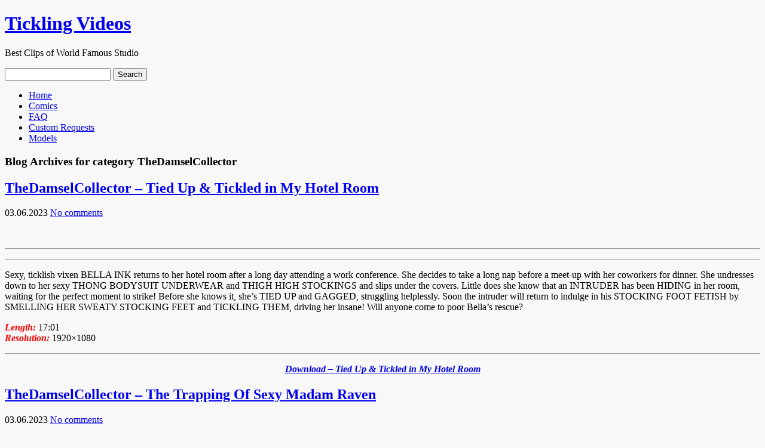

--- FILE ---
content_type: text/html; charset=UTF-8
request_url: https://tickling-videos.com/category/the-damsel-collector/
body_size: 26458
content:
<!DOCTYPE html>
<html lang="en-US">

<head>
	
	<meta charset="UTF-8" />
    <meta name="viewport" content="width=device-width, initial-scale=1, maximum-scale=1">

	<title>  TheDamselCollector | Tickling Videos</title>
	<link rel="profile" href="https://gmpg.org/xfn/11">
		<link rel="pingback" href="https://tickling-videos.com/xmlrpc.php" />
	
	<meta name='robots' content='max-image-preview:large' />
<link rel="alternate" type="application/rss+xml" title="Tickling Videos &raquo; Feed" href="https://tickling-videos.com/feed/" />
<link rel="alternate" type="application/rss+xml" title="Tickling Videos &raquo; Comments Feed" href="https://tickling-videos.com/comments/feed/" />
<link rel="alternate" type="application/rss+xml" title="Tickling Videos &raquo; TheDamselCollector Category Feed" href="https://tickling-videos.com/category/the-damsel-collector/feed/" />
<style id='wp-img-auto-sizes-contain-inline-css' type='text/css'>
img:is([sizes=auto i],[sizes^="auto," i]){contain-intrinsic-size:3000px 1500px}
/*# sourceURL=wp-img-auto-sizes-contain-inline-css */
</style>
<style id='wp-block-library-inline-css' type='text/css'>
:root{--wp-block-synced-color:#7a00df;--wp-block-synced-color--rgb:122,0,223;--wp-bound-block-color:var(--wp-block-synced-color);--wp-editor-canvas-background:#ddd;--wp-admin-theme-color:#007cba;--wp-admin-theme-color--rgb:0,124,186;--wp-admin-theme-color-darker-10:#006ba1;--wp-admin-theme-color-darker-10--rgb:0,107,160.5;--wp-admin-theme-color-darker-20:#005a87;--wp-admin-theme-color-darker-20--rgb:0,90,135;--wp-admin-border-width-focus:2px}@media (min-resolution:192dpi){:root{--wp-admin-border-width-focus:1.5px}}.wp-element-button{cursor:pointer}:root .has-very-light-gray-background-color{background-color:#eee}:root .has-very-dark-gray-background-color{background-color:#313131}:root .has-very-light-gray-color{color:#eee}:root .has-very-dark-gray-color{color:#313131}:root .has-vivid-green-cyan-to-vivid-cyan-blue-gradient-background{background:linear-gradient(135deg,#00d084,#0693e3)}:root .has-purple-crush-gradient-background{background:linear-gradient(135deg,#34e2e4,#4721fb 50%,#ab1dfe)}:root .has-hazy-dawn-gradient-background{background:linear-gradient(135deg,#faaca8,#dad0ec)}:root .has-subdued-olive-gradient-background{background:linear-gradient(135deg,#fafae1,#67a671)}:root .has-atomic-cream-gradient-background{background:linear-gradient(135deg,#fdd79a,#004a59)}:root .has-nightshade-gradient-background{background:linear-gradient(135deg,#330968,#31cdcf)}:root .has-midnight-gradient-background{background:linear-gradient(135deg,#020381,#2874fc)}:root{--wp--preset--font-size--normal:16px;--wp--preset--font-size--huge:42px}.has-regular-font-size{font-size:1em}.has-larger-font-size{font-size:2.625em}.has-normal-font-size{font-size:var(--wp--preset--font-size--normal)}.has-huge-font-size{font-size:var(--wp--preset--font-size--huge)}.has-text-align-center{text-align:center}.has-text-align-left{text-align:left}.has-text-align-right{text-align:right}.has-fit-text{white-space:nowrap!important}#end-resizable-editor-section{display:none}.aligncenter{clear:both}.items-justified-left{justify-content:flex-start}.items-justified-center{justify-content:center}.items-justified-right{justify-content:flex-end}.items-justified-space-between{justify-content:space-between}.screen-reader-text{border:0;clip-path:inset(50%);height:1px;margin:-1px;overflow:hidden;padding:0;position:absolute;width:1px;word-wrap:normal!important}.screen-reader-text:focus{background-color:#ddd;clip-path:none;color:#444;display:block;font-size:1em;height:auto;left:5px;line-height:normal;padding:15px 23px 14px;text-decoration:none;top:5px;width:auto;z-index:100000}html :where(.has-border-color){border-style:solid}html :where([style*=border-top-color]){border-top-style:solid}html :where([style*=border-right-color]){border-right-style:solid}html :where([style*=border-bottom-color]){border-bottom-style:solid}html :where([style*=border-left-color]){border-left-style:solid}html :where([style*=border-width]){border-style:solid}html :where([style*=border-top-width]){border-top-style:solid}html :where([style*=border-right-width]){border-right-style:solid}html :where([style*=border-bottom-width]){border-bottom-style:solid}html :where([style*=border-left-width]){border-left-style:solid}html :where(img[class*=wp-image-]){height:auto;max-width:100%}:where(figure){margin:0 0 1em}html :where(.is-position-sticky){--wp-admin--admin-bar--position-offset:var(--wp-admin--admin-bar--height,0px)}@media screen and (max-width:600px){html :where(.is-position-sticky){--wp-admin--admin-bar--position-offset:0px}}

/*# sourceURL=wp-block-library-inline-css */
</style><style id='wp-block-tag-cloud-inline-css' type='text/css'>
.wp-block-tag-cloud{box-sizing:border-box}.wp-block-tag-cloud.aligncenter{justify-content:center;text-align:center}.wp-block-tag-cloud a{display:inline-block;margin-right:5px}.wp-block-tag-cloud span{display:inline-block;margin-left:5px;text-decoration:none}:root :where(.wp-block-tag-cloud.is-style-outline){display:flex;flex-wrap:wrap;gap:1ch}:root :where(.wp-block-tag-cloud.is-style-outline a){border:1px solid;font-size:unset!important;margin-right:0;padding:1ch 2ch;text-decoration:none!important}
/*# sourceURL=https://tickling-videos.com/wp-includes/blocks/tag-cloud/style.min.css */
</style>
<style id='global-styles-inline-css' type='text/css'>
:root{--wp--preset--aspect-ratio--square: 1;--wp--preset--aspect-ratio--4-3: 4/3;--wp--preset--aspect-ratio--3-4: 3/4;--wp--preset--aspect-ratio--3-2: 3/2;--wp--preset--aspect-ratio--2-3: 2/3;--wp--preset--aspect-ratio--16-9: 16/9;--wp--preset--aspect-ratio--9-16: 9/16;--wp--preset--color--black: #000000;--wp--preset--color--cyan-bluish-gray: #abb8c3;--wp--preset--color--white: #ffffff;--wp--preset--color--pale-pink: #f78da7;--wp--preset--color--vivid-red: #cf2e2e;--wp--preset--color--luminous-vivid-orange: #ff6900;--wp--preset--color--luminous-vivid-amber: #fcb900;--wp--preset--color--light-green-cyan: #7bdcb5;--wp--preset--color--vivid-green-cyan: #00d084;--wp--preset--color--pale-cyan-blue: #8ed1fc;--wp--preset--color--vivid-cyan-blue: #0693e3;--wp--preset--color--vivid-purple: #9b51e0;--wp--preset--gradient--vivid-cyan-blue-to-vivid-purple: linear-gradient(135deg,rgb(6,147,227) 0%,rgb(155,81,224) 100%);--wp--preset--gradient--light-green-cyan-to-vivid-green-cyan: linear-gradient(135deg,rgb(122,220,180) 0%,rgb(0,208,130) 100%);--wp--preset--gradient--luminous-vivid-amber-to-luminous-vivid-orange: linear-gradient(135deg,rgb(252,185,0) 0%,rgb(255,105,0) 100%);--wp--preset--gradient--luminous-vivid-orange-to-vivid-red: linear-gradient(135deg,rgb(255,105,0) 0%,rgb(207,46,46) 100%);--wp--preset--gradient--very-light-gray-to-cyan-bluish-gray: linear-gradient(135deg,rgb(238,238,238) 0%,rgb(169,184,195) 100%);--wp--preset--gradient--cool-to-warm-spectrum: linear-gradient(135deg,rgb(74,234,220) 0%,rgb(151,120,209) 20%,rgb(207,42,186) 40%,rgb(238,44,130) 60%,rgb(251,105,98) 80%,rgb(254,248,76) 100%);--wp--preset--gradient--blush-light-purple: linear-gradient(135deg,rgb(255,206,236) 0%,rgb(152,150,240) 100%);--wp--preset--gradient--blush-bordeaux: linear-gradient(135deg,rgb(254,205,165) 0%,rgb(254,45,45) 50%,rgb(107,0,62) 100%);--wp--preset--gradient--luminous-dusk: linear-gradient(135deg,rgb(255,203,112) 0%,rgb(199,81,192) 50%,rgb(65,88,208) 100%);--wp--preset--gradient--pale-ocean: linear-gradient(135deg,rgb(255,245,203) 0%,rgb(182,227,212) 50%,rgb(51,167,181) 100%);--wp--preset--gradient--electric-grass: linear-gradient(135deg,rgb(202,248,128) 0%,rgb(113,206,126) 100%);--wp--preset--gradient--midnight: linear-gradient(135deg,rgb(2,3,129) 0%,rgb(40,116,252) 100%);--wp--preset--font-size--small: 13px;--wp--preset--font-size--medium: 20px;--wp--preset--font-size--large: 36px;--wp--preset--font-size--x-large: 42px;--wp--preset--spacing--20: 0.44rem;--wp--preset--spacing--30: 0.67rem;--wp--preset--spacing--40: 1rem;--wp--preset--spacing--50: 1.5rem;--wp--preset--spacing--60: 2.25rem;--wp--preset--spacing--70: 3.38rem;--wp--preset--spacing--80: 5.06rem;--wp--preset--shadow--natural: 6px 6px 9px rgba(0, 0, 0, 0.2);--wp--preset--shadow--deep: 12px 12px 50px rgba(0, 0, 0, 0.4);--wp--preset--shadow--sharp: 6px 6px 0px rgba(0, 0, 0, 0.2);--wp--preset--shadow--outlined: 6px 6px 0px -3px rgb(255, 255, 255), 6px 6px rgb(0, 0, 0);--wp--preset--shadow--crisp: 6px 6px 0px rgb(0, 0, 0);}:where(.is-layout-flex){gap: 0.5em;}:where(.is-layout-grid){gap: 0.5em;}body .is-layout-flex{display: flex;}.is-layout-flex{flex-wrap: wrap;align-items: center;}.is-layout-flex > :is(*, div){margin: 0;}body .is-layout-grid{display: grid;}.is-layout-grid > :is(*, div){margin: 0;}:where(.wp-block-columns.is-layout-flex){gap: 2em;}:where(.wp-block-columns.is-layout-grid){gap: 2em;}:where(.wp-block-post-template.is-layout-flex){gap: 1.25em;}:where(.wp-block-post-template.is-layout-grid){gap: 1.25em;}.has-black-color{color: var(--wp--preset--color--black) !important;}.has-cyan-bluish-gray-color{color: var(--wp--preset--color--cyan-bluish-gray) !important;}.has-white-color{color: var(--wp--preset--color--white) !important;}.has-pale-pink-color{color: var(--wp--preset--color--pale-pink) !important;}.has-vivid-red-color{color: var(--wp--preset--color--vivid-red) !important;}.has-luminous-vivid-orange-color{color: var(--wp--preset--color--luminous-vivid-orange) !important;}.has-luminous-vivid-amber-color{color: var(--wp--preset--color--luminous-vivid-amber) !important;}.has-light-green-cyan-color{color: var(--wp--preset--color--light-green-cyan) !important;}.has-vivid-green-cyan-color{color: var(--wp--preset--color--vivid-green-cyan) !important;}.has-pale-cyan-blue-color{color: var(--wp--preset--color--pale-cyan-blue) !important;}.has-vivid-cyan-blue-color{color: var(--wp--preset--color--vivid-cyan-blue) !important;}.has-vivid-purple-color{color: var(--wp--preset--color--vivid-purple) !important;}.has-black-background-color{background-color: var(--wp--preset--color--black) !important;}.has-cyan-bluish-gray-background-color{background-color: var(--wp--preset--color--cyan-bluish-gray) !important;}.has-white-background-color{background-color: var(--wp--preset--color--white) !important;}.has-pale-pink-background-color{background-color: var(--wp--preset--color--pale-pink) !important;}.has-vivid-red-background-color{background-color: var(--wp--preset--color--vivid-red) !important;}.has-luminous-vivid-orange-background-color{background-color: var(--wp--preset--color--luminous-vivid-orange) !important;}.has-luminous-vivid-amber-background-color{background-color: var(--wp--preset--color--luminous-vivid-amber) !important;}.has-light-green-cyan-background-color{background-color: var(--wp--preset--color--light-green-cyan) !important;}.has-vivid-green-cyan-background-color{background-color: var(--wp--preset--color--vivid-green-cyan) !important;}.has-pale-cyan-blue-background-color{background-color: var(--wp--preset--color--pale-cyan-blue) !important;}.has-vivid-cyan-blue-background-color{background-color: var(--wp--preset--color--vivid-cyan-blue) !important;}.has-vivid-purple-background-color{background-color: var(--wp--preset--color--vivid-purple) !important;}.has-black-border-color{border-color: var(--wp--preset--color--black) !important;}.has-cyan-bluish-gray-border-color{border-color: var(--wp--preset--color--cyan-bluish-gray) !important;}.has-white-border-color{border-color: var(--wp--preset--color--white) !important;}.has-pale-pink-border-color{border-color: var(--wp--preset--color--pale-pink) !important;}.has-vivid-red-border-color{border-color: var(--wp--preset--color--vivid-red) !important;}.has-luminous-vivid-orange-border-color{border-color: var(--wp--preset--color--luminous-vivid-orange) !important;}.has-luminous-vivid-amber-border-color{border-color: var(--wp--preset--color--luminous-vivid-amber) !important;}.has-light-green-cyan-border-color{border-color: var(--wp--preset--color--light-green-cyan) !important;}.has-vivid-green-cyan-border-color{border-color: var(--wp--preset--color--vivid-green-cyan) !important;}.has-pale-cyan-blue-border-color{border-color: var(--wp--preset--color--pale-cyan-blue) !important;}.has-vivid-cyan-blue-border-color{border-color: var(--wp--preset--color--vivid-cyan-blue) !important;}.has-vivid-purple-border-color{border-color: var(--wp--preset--color--vivid-purple) !important;}.has-vivid-cyan-blue-to-vivid-purple-gradient-background{background: var(--wp--preset--gradient--vivid-cyan-blue-to-vivid-purple) !important;}.has-light-green-cyan-to-vivid-green-cyan-gradient-background{background: var(--wp--preset--gradient--light-green-cyan-to-vivid-green-cyan) !important;}.has-luminous-vivid-amber-to-luminous-vivid-orange-gradient-background{background: var(--wp--preset--gradient--luminous-vivid-amber-to-luminous-vivid-orange) !important;}.has-luminous-vivid-orange-to-vivid-red-gradient-background{background: var(--wp--preset--gradient--luminous-vivid-orange-to-vivid-red) !important;}.has-very-light-gray-to-cyan-bluish-gray-gradient-background{background: var(--wp--preset--gradient--very-light-gray-to-cyan-bluish-gray) !important;}.has-cool-to-warm-spectrum-gradient-background{background: var(--wp--preset--gradient--cool-to-warm-spectrum) !important;}.has-blush-light-purple-gradient-background{background: var(--wp--preset--gradient--blush-light-purple) !important;}.has-blush-bordeaux-gradient-background{background: var(--wp--preset--gradient--blush-bordeaux) !important;}.has-luminous-dusk-gradient-background{background: var(--wp--preset--gradient--luminous-dusk) !important;}.has-pale-ocean-gradient-background{background: var(--wp--preset--gradient--pale-ocean) !important;}.has-electric-grass-gradient-background{background: var(--wp--preset--gradient--electric-grass) !important;}.has-midnight-gradient-background{background: var(--wp--preset--gradient--midnight) !important;}.has-small-font-size{font-size: var(--wp--preset--font-size--small) !important;}.has-medium-font-size{font-size: var(--wp--preset--font-size--medium) !important;}.has-large-font-size{font-size: var(--wp--preset--font-size--large) !important;}.has-x-large-font-size{font-size: var(--wp--preset--font-size--x-large) !important;}
/*# sourceURL=global-styles-inline-css */
</style>

<style id='classic-theme-styles-inline-css' type='text/css'>
/*! This file is auto-generated */
.wp-block-button__link{color:#fff;background-color:#32373c;border-radius:9999px;box-shadow:none;text-decoration:none;padding:calc(.667em + 2px) calc(1.333em + 2px);font-size:1.125em}.wp-block-file__button{background:#32373c;color:#fff;text-decoration:none}
/*# sourceURL=/wp-includes/css/classic-themes.min.css */
</style>
<link rel='stylesheet' id='wp-pagenavi-css' href='https://tickling-videos.com/wp-content/plugins/wp-pagenavi/pagenavi-css.css?ver=2.70' type='text/css' media='all' />
<link rel='stylesheet' id='color_scheme-css' href='https://tickling-videos.com/wp-content/themes/delicacy/images/red/style.css?ver=6.9' type='text/css' media='all' />
<link rel='stylesheet' id='sfcss-css' href='https://tickling-videos.com/wp-content/themes/delicacy/js/superfish.css?ver=6.9' type='text/css' media='all' />
<link rel='stylesheet' id='style-css' href='https://tickling-videos.com/wp-content/themes/delicacy/style.css?ver=6.9' type='text/css' media='all' />
<script type="text/javascript" src="https://tickling-videos.com/wp-includes/js/jquery/jquery.min.js?ver=3.7.1" id="jquery-core-js"></script>
<script type="text/javascript" src="https://tickling-videos.com/wp-includes/js/jquery/jquery-migrate.min.js?ver=3.4.1" id="jquery-migrate-js"></script>
<script type="text/javascript" src="https://tickling-videos.com/wp-content/themes/delicacy/js/delicacy.js?ver=6.9" id="delicacy-js"></script>
<script type="text/javascript" src="https://tickling-videos.com/wp-content/themes/delicacy/js/superfish.js?ver=6.9" id="sfmenu-js"></script>
<link rel="https://api.w.org/" href="https://tickling-videos.com/wp-json/" /><link rel="alternate" title="JSON" type="application/json" href="https://tickling-videos.com/wp-json/wp/v2/categories/86" /><style type="text/css">body { background: #f8f8f8; }</style>
<link rel="icon" href="https://tickling-videos.com/wp-content/uploads/2023/09/cropped-feather-256-32x32.png" sizes="32x32" />
<link rel="icon" href="https://tickling-videos.com/wp-content/uploads/2023/09/cropped-feather-256-192x192.png" sizes="192x192" />
<link rel="apple-touch-icon" href="https://tickling-videos.com/wp-content/uploads/2023/09/cropped-feather-256-180x180.png" />
<meta name="msapplication-TileImage" content="https://tickling-videos.com/wp-content/uploads/2023/09/cropped-feather-256-270x270.png" />
</head>
<body data-rsssl=1 class="archive category category-the-damsel-collector category-86 wp-theme-delicacy">
	<div id="wrapper">
	    <div id="inner-wrapper">
			<div id="header">
			    <div id="header-top">
					<div id="logo">
					    					    <h1 id="site-title"><a href="https://tickling-videos.com/" title="Tickling Videos - Best Clips of World Famous Studio" rel="home">Tickling Videos</a></h1><p>Best Clips of World Famous Studio</p>
											</div>
                    					<div id="search-form">
					    <form action="https://tickling-videos.com/" id="searchform" method="get">
    <div>
        <input type="text" id="s" name="s" value="" />
        <input type="submit" value="Search" id="searchsubmit" />
    </div>
</form>					</div>
                    				</div>
			<div id="navigation">
					<div class="main-menu"><ul id="menu-header" class="sf-menu"><li id="menu-item-170499" class="menu-item menu-item-type-custom menu-item-object-custom menu-item-home menu-item-170499"><a href="https://tickling-videos.com">Home</a></li>
<li id="menu-item-170500" class="menu-item menu-item-type-custom menu-item-object-custom menu-item-170500"><a href="https://tickling-videos.com/comics/">Comics</a></li>
<li id="menu-item-170501" class="menu-item menu-item-type-post_type menu-item-object-page menu-item-170501"><a href="https://tickling-videos.com/faq/">FAQ</a></li>
<li id="menu-item-170502" class="menu-item menu-item-type-post_type menu-item-object-page menu-item-170502"><a href="https://tickling-videos.com/help-finding-clips/">Custom Requests</a></li>
<li id="menu-item-189456" class="menu-item menu-item-type-post_type menu-item-object-page menu-item-189456"><a href="https://tickling-videos.com/ticklee-models/">Models</a></li>
</ul></div>			</div><!-- end #navigation -->
            			<div id="intro" class="nowidget">
				<div class="menu-shadow"></div>
                			</div><!-- end #intro -->
			</div><!-- end #header -->
        	<div id="content-wrapper">

		<div id="content">
		
 							<h3 class="block-title">
									Blog Archives for category TheDamselCollector								</h3>
        <div class="post-list">

						
			<div id="post-167695" class="list-post-item post-167695 post type-post status-publish format-standard hentry category-the-damsel-collector tag-bella tag-hd tag-mf tag-nylon-feet tag-tickling-feet">

								<h2><a href="https://tickling-videos.com/thedamselcollector-tied-up-tickled-in-my-hotel-room/" rel="bookmark" title="TheDamselCollector &#8211; Tied Up &#038; Tickled in My Hotel Room">TheDamselCollector &#8211; Tied Up &#038; Tickled in My Hotel Room</a></h2>
				<div class="entry-meta">
                    <span class="date">03.06.2023</span>
                    <span class="comments"><a href="https://tickling-videos.com/thedamselcollector-tied-up-tickled-in-my-hotel-room/#respond">No comments</a></span>
                                    </div>

				<p><img fetchpriority="high" decoding="async" class="aligncenter size-medium" src="https://picstate.com/files/18904301_dpk23/33.1.gif" width="600" height="334" title="" alt="" /><img decoding="async" class="aligncenter size-medium" src="https://picstate.com/files/18904302_lqq4c/33.2.gif" width="600" height="334" title="" alt="" /></p>
<hr />
<p><script data-url="https://k2s.cc/file/a9b0c978a2fa8" data-width="600px" data-height="56.25%" src="https://k2s.cc/js/preview.js"></script></p>
<hr />
<p>Sexy, ticklish vixen BELLA INK returns to her hotel room after a long day attending a work conference. She decides to take a long nap before a meet-up with her coworkers for dinner. She undresses down to her sexy THONG BODYSUIT UNDERWEAR and THIGH HIGH STOCKINGS and slips under the covers. Little does she know that an INTRUDER has been HIDING in her room, waiting for the perfect moment to strike! Before she knows it, she&#8217;s TIED UP and GAGGED, struggling helplessly. Soon the intruder will return to indulge in his STOCKING FOOT FETISH by SMELLING HER SWEATY STOCKING FEET and TICKLING THEM, driving her insane! Will anyone come to poor Bella&#8217;s rescue?</p>
<p><em><strong><span style="color: #ff0000;">Length:</span> </strong></em> 17:01<br />
<em><strong><span style="color: #ff0000;">Resolution:</span> </strong></em> 1920&#215;1080</p>
<hr />
<p style="text-align: center;"><strong><em><span style="font-size: 16px;"><a href="https://k2s.cc/file/a9b0c978a2fa8/T.V.27826.mp4?site=tickling-videos.com" target="_blank" rel="noopener nofollow">Download &#8211; Tied Up &amp; Tickled in My Hotel Room</a></span></em></strong></p>

			</div>
    		<div class="deco-line"></div>

						
			<div id="post-167693" class="list-post-item post-167693 post type-post status-publish format-standard hentry category-the-damsel-collector tag-hd tag-mf tag-tickling-upper-body">

								<h2><a href="https://tickling-videos.com/thedamselcollector-the-trapping-of-sexy-madam-raven/" rel="bookmark" title="TheDamselCollector &#8211; The Trapping Of Sexy Madam Raven">TheDamselCollector &#8211; The Trapping Of Sexy Madam Raven</a></h2>
				<div class="entry-meta">
                    <span class="date">03.06.2023</span>
                    <span class="comments"><a href="https://tickling-videos.com/thedamselcollector-the-trapping-of-sexy-madam-raven/#respond">No comments</a></span>
                                    </div>

				<p><img decoding="async" class="aligncenter size-medium" src="https://picstate.com/files/18904299_aoj2h/32.1.gif" width="600" height="334" title="" alt="" /><img loading="lazy" decoding="async" class="aligncenter size-medium" src="https://picstate.com/files/18904300_zpr5y/32.2.gif" width="600" height="334" title="" alt="" /></p>
<hr />
<p><script data-url="https://k2s.cc/file/960dd9b38f577" data-width="600px" data-height="56.25%" src="https://k2s.cc/js/preview.js"></script></p>
<hr />
<p>Creating a lead based on false information, the evil villain The Damsel Collector tricked our SEXY SUPERHEROINE Madam Raven, who uses her powers of seduction to weaken villains, into stepping foot into his fetish lair. She looks around to see ROPE and DUCT TAPE everywhere and wonders what it&#8217;s all for, little does she know that they&#8217;re all presents dedicated to her! She gets surprised from behind and immediately gets TICKLED, weakening her and causing her to break out into UNCONTROLLED LAUGHTER. She later gets her HEELS REMOVED and her SWEATY STOCKING FEET SNIFFED. She then finds herself BOUND TIGHTLY AND GAGGED unable to escape. Little does she know that this was all a trap designed by the Damsel Collector to satisfy his kinky fetishes of bondage and feet smelling! Sexi Raven Rae looks absolutely delicious all bound up in her sexy costume, this is not to be missed!</p>
<p><em><strong><span style="color: #ff0000;">Length:</span> </strong></em> 12:12<br />
<em><strong><span style="color: #ff0000;">Resolution:</span> </strong></em> 1920&#215;1080</p>
<hr />
<p style="text-align: center;"><em><strong><span style="font-size: 16px;"><a href="https://k2s.cc/file/960dd9b38f577/T.V.27825.mp4?site=tickling-videos.com" target="_blank" rel="noopener nofollow">Download &#8211; The Trapping Of Sexy Madam Raven</a></span></strong></em></p>

			</div>
    		<div class="deco-line"></div>

						
			<div id="post-167690" class="list-post-item post-167690 post type-post status-publish format-standard hentry category-the-damsel-collector tag-hd tag-mf tag-nylon-feet tag-tickling-feet">

								<h2><a href="https://tickling-videos.com/thedamselcollector-the-fetish-perils-of-nurse-agatha/" rel="bookmark" title="TheDamselCollector &#8211; The Fetish Perils of Nurse Agatha">TheDamselCollector &#8211; The Fetish Perils of Nurse Agatha</a></h2>
				<div class="entry-meta">
                    <span class="date">03.06.2023</span>
                    <span class="comments"><a href="https://tickling-videos.com/thedamselcollector-the-fetish-perils-of-nurse-agatha/#respond">No comments</a></span>
                                    </div>

				<p><img loading="lazy" decoding="async" class="aligncenter size-medium" src="https://picstate.com/files/18904297_ulrdf/31.1.gif" width="600" height="334" title="" alt="" /><img loading="lazy" decoding="async" class="aligncenter size-medium" src="https://picstate.com/files/18904298_xvxke/31.2.gif" width="600" height="334" title="" alt="" /></p>
<hr />
<p><script data-url="https://k2s.cc/file/f3e8ffd6147c1" data-width="600px" data-height="56.25%" src="https://k2s.cc/js/preview.js"></script></p>
<hr />
<p>Sexy leggy beauty Agatha Delicious, wearing her sexy thong leotard nurse outfit with stockings and heels returns as a hot nurse who gets captured by one of her own demented patients for the of his own fetish desires. He first traps her by wrapping her up with bandages. A night of bondage and peril unfolds as Agatha struggles, escapes, then gets tied up again. He puts her through various fetish scenarios involving hand gags, high heel removal, stocking feet smelling, light tickling and of course, lots and lots of bondage! For sexy nurse, bondage and stocking feet lovers, this one is not to be missed!</p>
<p><em><strong><span style="color: #ff0000;">Length:</span> </strong></em> 19:24<br />
<em><strong><span style="color: #ff0000;">Resolution:</span> </strong></em> 1920&#215;1080</p>
<hr />
<p style="text-align: center;"><em><strong><span style="font-size: 16px;"><a href="https://k2s.cc/file/f3e8ffd6147c1/T.V.27824.mp4?site=tickling-videos.com" target="_blank" rel="noopener nofollow">Download &#8211; The Fetish Perils of Nurse Agatha</a></span></strong></em></p>

			</div>
    		<div class="deco-line"></div>

						
			<div id="post-167688" class="list-post-item post-167688 post type-post status-publish format-standard hentry category-the-damsel-collector tag-bella tag-hd tag-mf tag-nylon-feet tag-tickling-feet">

								<h2><a href="https://tickling-videos.com/thedamselcollector-leggy-secretary-subdued/" rel="bookmark" title="TheDamselCollector &#8211; Leggy Secretary Subdued">TheDamselCollector &#8211; Leggy Secretary Subdued</a></h2>
				<div class="entry-meta">
                    <span class="date">03.06.2023</span>
                    <span class="comments"><a href="https://tickling-videos.com/thedamselcollector-leggy-secretary-subdued/#respond">No comments</a></span>
                                    </div>

				<p><img loading="lazy" decoding="async" class="aligncenter size-medium" src="https://picstate.com/files/18904295_apxvy/30.1.gif" width="600" height="334" title="" alt="" /><img loading="lazy" decoding="async" class="aligncenter size-medium" src="https://picstate.com/files/18904296_h2m5l/30.2.gif" width="600" height="334" title="" alt="" /></p>
<hr />
<p><script data-url="https://k2s.cc/file/4916a645298e8" data-width="600px" data-height="56.25%" src="https://k2s.cc/js/preview.js"></script></p>
<hr />
<p>The Damsel Collector has tricked SEXY SECRETARY BELLA INK by luring her into his lair. She arrives thinking that she has some legal documents to pick up, but little does she know that it&#8217;s all a trap! Soon Bella gets her STOCKING FEET SNIFFED, and then TIED UP, AND TICKLED all over. Bella is truly ticklish and her work here is not to be missed!</p>
<p><em><strong><span style="color: #ff0000;">Length:</span> </strong></em> 21:04<br />
<em><strong><span style="color: #ff0000;">Resolution:</span> </strong></em> 1920&#215;1080</p>
<hr />
<p style="text-align: center;"><em><strong><span style="font-size: 16px;"><a href="https://k2s.cc/file/4916a645298e8/T.V.27823.mp4?site=tickling-videos.com" target="_blank" rel="noopener nofollow">Download &#8211; Leggy Secretary Subdued</a></span></strong></em></p>

			</div>
    		<div class="deco-line"></div>

						
			<div id="post-129303" class="list-post-item post-129303 post type-post status-publish format-standard hentry category-the-damsel-collector category-vip-clips tag-hd tag-janira-wolfe tag-mf tag-nylon-feet tag-tickling-feet tag-vip-clips">

								<h2><a href="https://tickling-videos.com/thedamselcollector-wrapped-up-in-yarn-and-tickled/" rel="bookmark" title="TheDamselCollector &#8211; Wrapped Up in Yarn and Tickled">TheDamselCollector &#8211; Wrapped Up in Yarn and Tickled</a></h2>
				<div class="entry-meta">
                    <span class="date">08.02.2020</span>
                    <span class="comments"><a href="https://tickling-videos.com/thedamselcollector-wrapped-up-in-yarn-and-tickled/#respond">No comments</a></span>
                                    </div>

				<p><img loading="lazy" decoding="async" class="aligncenter size-medium" src="https://picstate.com/files/10189580_mj8me/26.1.gif" width="600" height="334" title="" alt="" /> <img loading="lazy" decoding="async" class="aligncenter size-medium" src="https://picstate.com/files/10189581_oq6yn/26.2.gif" width="600" height="334" title="" alt="" /><a href="https://tickling-videos.com/wp-content/uploads/2020/02/scr-26-2.jpg"><img loading="lazy" decoding="async" class="aligncenter size-medium wp-image-129304" src="https://tickling-videos.com/wp-content/uploads/2020/02/scr-26-2-600x502.jpg" alt="" width="600" height="502" /></a></p>
<p>Sexy fitness instructor Janira Wolfe dressed in her sexy THONG LEOTARD and SHEER THIGH HIGH SOCKS will soon become an unwilling tickle captive for the Damsel Collector&#8217;s pleasure. SURPRISED and WRAPPED UP WITH A ROLL OF YARN, she struggles to unsuccessfully to ESCAPE and BREAK FREE. She&#8217;s then TICKLED ON HER STOCKING FEET, driving her insane! She&#8217;s then left to ESCAPE as she CUTS HERSELF FREE with a pair of scissors. This fun little clip is not to be missed!</p>
<p><em><strong><span style="color: #ff0000;">Video:</span> </strong></em> H.264/MPEG-4 AVC, 1280&#215;720, 2467 kbps</p>
<p><em><strong><span style="color: #ff0000;">Audio:</span> </strong></em> mp4a: MPEG-4 AAC LC, 48000Hz, 256 kbps</p>
<p><em><strong><span style="color: #ff0000;">Duration:</span> </strong></em> 12:11.481</p>
<p><em><strong><span style="color: #ff0000;">Size:</span> </strong></em> 237,468 Mb</p>
<hr />
<p style="text-align: center;"><a href="https://k2s.cc/file/5168833ff9bed/T.V.18830.rar" target="_blank" rel="noopener nofollow"><em><strong><span style="font-size: 16px;">Download &#8211; Wrapped Up in Yarn and Tickled</span></strong></em></a></p>

			</div>
    		<div class="deco-line"></div>

						
			<div id="post-129300" class="list-post-item post-129300 post type-post status-publish format-standard hentry category-the-damsel-collector category-vip-clips tag-bella tag-hd tag-mf tag-nylon-feet tag-tickling-feet tag-vip-clips">

								<h2><a href="https://tickling-videos.com/thedamselcollector-the-tickle-chamber-full-version/" rel="bookmark" title="TheDamselCollector &#8211; The Tickle Chamber FULL VERSION">TheDamselCollector &#8211; The Tickle Chamber FULL VERSION</a></h2>
				<div class="entry-meta">
                    <span class="date">08.02.2020</span>
                    <span class="comments"><a href="https://tickling-videos.com/thedamselcollector-the-tickle-chamber-full-version/#respond">No comments</a></span>
                                    </div>

				<p><img loading="lazy" decoding="async" class="aligncenter size-medium" src="https://picstate.com/files/10189578_ja7hj/25.1.gif" width="600" height="334" title="" alt="" /> <img loading="lazy" decoding="async" class="aligncenter size-medium" src="https://picstate.com/files/10189579_zc1ms/25.2.gif" width="600" height="334" title="" alt="" /><a href="https://tickling-videos.com/wp-content/uploads/2020/02/scr-25-2.jpg"><img loading="lazy" decoding="async" class="aligncenter size-medium wp-image-129301" src="https://tickling-videos.com/wp-content/uploads/2020/02/scr-25-2-600x502.jpg" alt="" width="600" height="502" /></a></p>
<p>BELLA INK, a SEXY CASINO COCKTAIL HOSTESS gets lured to the Damsel Collector&#8217;s lair by a friendly patron during one of her regular shifts. With the hopes of getting hired as a hostess at a private, high-paying poker game, she&#8217;s instructed to meet her contact at a mysterious location after her regular work shift. Little does she know that it was all a ploy by the Damsel Collector to lure her into his TICKLE CHAMBER! Scrumptiously dressed in her SEXY THONG UNIFORM AND STOCKINGS, she&#8217;s BOUND AND GAGGED and gets TICKLED like crazy from HEAD TO TOE! She should have known better than to trust random strangers!</p>
<p><em><strong><span style="color: #ff0000;">Video:</span> </strong></em> H.264/MPEG-4 AVC, 1280&#215;720, 3579 kbps</p>
<p><em><strong><span style="color: #ff0000;">Audio:</span> </strong></em> mp4a: MPEG-4 AAC LC, 48000Hz, 189 kbps</p>
<p><em><strong><span style="color: #ff0000;">Duration:</span> </strong></em> 19:04.143</p>
<p><em><strong><span style="color: #ff0000;">Size:</span> </strong></em> 513,95 Mb</p>
<hr />
<p style="text-align: center;"><a href="https://k2s.cc/file/dcc7e659e1a0d/T.V.18829.rar" target="_blank" rel="noopener nofollow"><em><strong><span style="font-size: 16px;">Download &#8211; The Tickle Chamber FULL VERSION</span></strong></em></a></p>

			</div>
    		<div class="deco-line"></div>

						
			<div id="post-129297" class="list-post-item post-129297 post type-post status-publish format-standard hentry category-the-damsel-collector category-vip-clips tag-hd tag-mf tag-nylon-feet tag-tickling-feet tag-vip-clips">

								<h2><a href="https://tickling-videos.com/thedamselcollector-sexy-tutor-trap-full-version/" rel="bookmark" title="TheDamselCollector &#8211; Sexy Tutor Trap FULL VERSION">TheDamselCollector &#8211; Sexy Tutor Trap FULL VERSION</a></h2>
				<div class="entry-meta">
                    <span class="date">08.02.2020</span>
                    <span class="comments"><a href="https://tickling-videos.com/thedamselcollector-sexy-tutor-trap-full-version/#respond">No comments</a></span>
                                    </div>

				<p><img loading="lazy" decoding="async" class="aligncenter size-medium" src="https://picstate.com/files/10189576_aug8p/24.1.gif" width="600" height="334" title="" alt="" /> <img loading="lazy" decoding="async" class="aligncenter size-medium" src="https://picstate.com/files/10189577_6mpzb/24.2.gif" width="600" height="334" title="" alt="" /><a href="https://tickling-videos.com/wp-content/uploads/2020/02/scr-24-2.jpg"><img loading="lazy" decoding="async" class="aligncenter size-medium wp-image-129298" src="https://tickling-videos.com/wp-content/uploads/2020/02/scr-24-2-600x502.jpg" alt="" width="600" height="502" /></a></p>
<p>Sexy valedictorian schoolgirl Sexi Raven Rae receives a job opportunity to tutor a mild-mannered student falling behind in his grades. Little does she know that its all a TRAP set up by the Damsel Collector to TIE HER UP and TICKLE HER SENSELESS! Poor Sexi Raven Rae is SECURED to a MASSAGE TABLE and subjected through a LONG and TORTUROUS TICKLE SESSION! Tickle fans rejoice as this is Sexi Raven Rae&#8217;s best tickle performances to date!</p>
<p><em><strong><span style="color: #ff0000;">Video:</span> </strong></em> H.264/MPEG-4 AVC, 1280&#215;720, 1771 kbps</p>
<p><em><strong><span style="color: #ff0000;">Audio:</span> </strong></em> mp4a: MPEG-4 AAC LC, 44100Hz, 256 kbps</p>
<p><em><strong><span style="color: #ff0000;">Duration:</span> </strong></em> 16:15.433</p>
<p><em><strong><span style="color: #ff0000;">Size:</span> </strong></em> 235,735 Mb</p>
<hr />
<p style="text-align: center;"><a href="https://k2s.cc/file/567f83d820d8b/T.V.18828.rar" target="_blank" rel="noopener nofollow"><em><strong><span style="font-size: 16px;">Download &#8211; Sexy Tutor Trap FULL VERSION</span></strong></em></a></p>

			</div>
    		<div class="deco-line"></div>

			                <div class='wp-pagenavi' role='navigation'>
<span class='pages'>Page 1 of 4</span><span aria-current='page' class='current'>1</span><a class="page larger" title="Page 2" href="https://tickling-videos.com/category/the-damsel-collector/page/2/">2</a><a class="page larger" title="Page 3" href="https://tickling-videos.com/category/the-damsel-collector/page/3/">3</a><a class="page larger" title="Page 4" href="https://tickling-videos.com/category/the-damsel-collector/page/4/">4</a><a class="nextpostslink" rel="next" aria-label="Next Page" href="https://tickling-videos.com/category/the-damsel-collector/page/2/">»</a>
</div>        
        <script>
  (function(i,s,o,g,r,a,m){i['GoogleAnalyticsObject']=r;i[r]=i[r]||function(){
  (i[r].q=i[r].q||[]).push(arguments)},i[r].l=1*new Date();a=s.createElement(o),
  m=s.getElementsByTagName(o)[0];a.async=1;a.src=g;m.parentNode.insertBefore(a,m)
  })(window,document,'script','//www.google-analytics.com/analytics.js','ga');

  ga('create', 'UA-44636367-2', 'auto');
  ga('send', 'pageview');

</script>
			</div><!-- end #post-list -->
	</div><!-- end #content -->

<div id="sidebar">
			
    <div class="widget"><h3>Categories</h3>			<div class="textwidget"><p><a href="https://tickling-videos.com/tag/tickling-upper-body/" target="_self">Tickling Upper Body</a></p>
<p><a href="https://tickling-videos.com/tag/tickling-feet/" target="_self">Tickling Feet</a></p>
<p><a href="https://tickling-videos.com/tag/forced-orgasm/" target="_self">Forced Orgasm</a></p>
<p><a href="https://tickling-videos.com/tag/tickle-fight/" target="_self">Tickle Fight</a></p>
<p><a href="https://tickling-videos.com/tag/tickle-ass/" target="_self">Tickle Ass</a></p>
<p><a href="https://tickling-videos.com/tag/tickle-tits/" target="_self">Tickle Tits</a></p>
<p><a href="https://tickling-videos.com/tag/tickle-pussy/" target="_self">Tickle Pussy</a></p>
<p><a href="https://tickling-videos.com/tag/tickle-tummy/" target="_self">Tickle Tummy</a></p>
<p><a href="https://tickling-videos.com/tag/nylon-feet/" target="_self">Nylon Feet</a></p>
<p><a href="https://tickling-videos.com/tag/licking/" target="_self">Licking</a></p>
<p><a href="https://tickling-videos.com/tag/ff/" target="_self">Girl On Girl (F/F)</a></p>
<p><a href="https://tickling-videos.com/tag/mf/" target="_self">Men On Girl (M/F)</a></p>
<p><a href="https://tickling-videos.com/tag/asian/" target="_self">Asian</a></p>
<p><a href="https://tickling-videos.com/tag/milf/" target="_self">MILF</a></p>
<p><a href="https://tickling-videos.com/tag/ebony/" target="_self">Ebony</a></p>
<p><a href="https://tickling-videos.com/category/ticklingguy/" target="_self">Tickling Guys</a></p>
</div>
		</div><div class="widget"><h3>Stores / Studios</h3><div class="menu-tickling-studios-container"><ul id="menu-tickling-studios" class="menu"><li id="menu-item-133023" class="menu-item menu-item-type-taxonomy menu-item-object-category menu-item-133023"><a href="https://tickling-videos.com/category/absolutelytickled/">AbsolutelyTickled</a></li>
<li id="menu-item-134745" class="menu-item menu-item-type-taxonomy menu-item-object-category menu-item-134745"><a href="https://tickling-videos.com/category/abv/">Abv</a></li>
<li id="menu-item-173251" class="menu-item menu-item-type-taxonomy menu-item-object-category menu-item-173251"><a href="https://tickling-videos.com/category/adult-stories/">AdultStories</a></li>
<li id="menu-item-162421" class="menu-item menu-item-type-taxonomy menu-item-object-category menu-item-162421"><a href="https://tickling-videos.com/category/alt-girls-bound/">AltGirlsBound</a></li>
<li id="menu-item-133024" class="menu-item menu-item-type-taxonomy menu-item-object-category menu-item-133024"><a href="https://tickling-videos.com/category/allartfetish/">AllArtFetish</a></li>
<li id="menu-item-162424" class="menu-item menu-item-type-taxonomy menu-item-object-category menu-item-162424"><a href="https://tickling-videos.com/category/ama-rios-playground/">AmaRiosPlayground</a></li>
<li id="menu-item-158670" class="menu-item menu-item-type-taxonomy menu-item-object-category menu-item-158670"><a href="https://tickling-videos.com/category/american-tickling/">AmericanTickling</a></li>
<li id="menu-item-133025" class="menu-item menu-item-type-taxonomy menu-item-object-category menu-item-133025"><a href="https://tickling-videos.com/category/angelinas-fetish-fantasies/">AngelinasFetishFantasies</a></li>
<li id="menu-item-158663" class="menu-item menu-item-type-taxonomy menu-item-object-category menu-item-158663"><a href="https://tickling-videos.com/category/arabella-lovecraft/">ArabellaLovecraft</a></li>
<li id="menu-item-133026" class="menu-item menu-item-type-taxonomy menu-item-object-category menu-item-133026"><a href="https://tickling-videos.com/category/artemis-fetish-films/">ArtemisFetishFilms</a></li>
<li id="menu-item-136275" class="menu-item menu-item-type-taxonomy menu-item-object-category menu-item-136275"><a href="https://tickling-videos.com/category/asian-fetish-club/">AsianFetishClub</a></li>
<li id="menu-item-133027" class="menu-item menu-item-type-taxonomy menu-item-object-category menu-item-133027"><a href="https://tickling-videos.com/category/asian-foot-tickling/">AsianFootTickling</a></li>
<li id="menu-item-158582" class="menu-item menu-item-type-taxonomy menu-item-object-category menu-item-158582"><a href="https://tickling-videos.com/category/asian-sole-domination/">AsianSoleDomination</a></li>
<li id="menu-item-162427" class="menu-item menu-item-type-taxonomy menu-item-object-category menu-item-162427"><a href="https://tickling-videos.com/category/autumns-below-the-belt-fantasies/">AutumnsBelowTheBeltFantasies</a></li>
<li id="menu-item-170187" class="menu-item menu-item-type-taxonomy menu-item-object-category menu-item-170187"><a href="https://tickling-videos.com/category/balkan-ticklish-girls/">BalkanTicklishGirls</a></li>
<li id="menu-item-133028" class="menu-item menu-item-type-taxonomy menu-item-object-category menu-item-133028"><a href="https://tickling-videos.com/category/barefoot-tickling/">BarefootTickling</a></li>
<li id="menu-item-133029" class="menu-item menu-item-type-taxonomy menu-item-object-category menu-item-133029"><a href="https://tickling-videos.com/category/b-c-tickle-and-fetish/">BCTickleAndFetish</a></li>
<li id="menu-item-133030" class="menu-item menu-item-type-taxonomy menu-item-object-category menu-item-133030"><a href="https://tickling-videos.com/category/beautifulgirlstickledproductions/">BeautifulGirlsTickledProductions</a></li>
<li id="menu-item-133031" class="menu-item menu-item-type-taxonomy menu-item-object-category menu-item-133031"><a href="https://tickling-videos.com/category/bella-ink-productions/">BellaInkProductions</a></li>
<li id="menu-item-158575" class="menu-item menu-item-type-taxonomy menu-item-object-category menu-item-158575"><a href="https://tickling-videos.com/category/bizarre-interrogations-foot-tickle/">BizarreInterrogationsFootTickle</a></li>
<li id="menu-item-133032" class="menu-item menu-item-type-taxonomy menu-item-object-category menu-item-133032"><a href="https://tickling-videos.com/category/bluefetish/">BlueFetish</a></li>
<li id="menu-item-133033" class="menu-item menu-item-type-taxonomy menu-item-object-category menu-item-133033"><a href="https://tickling-videos.com/category/body-sole-inc/">BodySoleInc / Body &amp; Sole Studios</a></li>
<li id="menu-item-174582" class="menu-item menu-item-type-taxonomy menu-item-object-category menu-item-174582"><a href="https://tickling-videos.com/category/bondage-fashion-mexico/">BondageFashionMexico</a></li>
<li id="menu-item-133034" class="menu-item menu-item-type-taxonomy menu-item-object-category menu-item-133034"><a href="https://tickling-videos.com/category/bondage-suite/">BondageSuite</a></li>
<li id="menu-item-133035" class="menu-item menu-item-type-taxonomy menu-item-object-category menu-item-133035"><a href="https://tickling-videos.com/category/borderland-bound/">BorderlandBound</a></li>
<li id="menu-item-133037" class="menu-item menu-item-type-taxonomy menu-item-object-category menu-item-133037"><a href="https://tickling-videos.com/category/bound-to-tickle/">BoundToTickle</a></li>
<li id="menu-item-133038" class="menu-item menu-item-type-taxonomy menu-item-object-category menu-item-133038"><a href="https://tickling-videos.com/category/brazilian-tickling/">BrazIlianTickling</a></li>
<li id="menu-item-133039" class="menu-item menu-item-type-taxonomy menu-item-object-category menu-item-133039"><a href="https://tickling-videos.com/category/brendasbound/">BrendasBound</a></li>
<li id="menu-item-158667" class="menu-item menu-item-type-taxonomy menu-item-object-category menu-item-158667"><a href="https://tickling-videos.com/category/broken-shell-fantasies/">BrokenShellFantasies</a></li>
<li id="menu-item-133040" class="menu-item menu-item-type-taxonomy menu-item-object-category menu-item-133040"><a href="https://tickling-videos.com/category/california-star/">CaliforniaStar</a></li>
<li id="menu-item-133041" class="menu-item menu-item-type-taxonomy menu-item-object-category menu-item-133041"><a href="https://tickling-videos.com/category/canadian-ticklish-girls/">CanadianTicklishGirls</a></li>
<li id="menu-item-133042" class="menu-item menu-item-type-taxonomy menu-item-object-category menu-item-133042"><a href="https://tickling-videos.com/category/can-we-see-your-feet/">CanWeSeeYourFeet</a></li>
<li id="menu-item-133043" class="menu-item menu-item-type-taxonomy menu-item-object-category menu-item-133043"><a href="https://tickling-videos.com/category/captive-chrissy-marie/">CaptiveChrissyMarie</a></li>
<li id="menu-item-133044" class="menu-item menu-item-type-taxonomy menu-item-object-category menu-item-133044"><a href="https://tickling-videos.com/category/carissas-fetish-playground/">Carissa&#8217;sFetishPlayground</a></li>
<li id="menu-item-168551" class="menu-item menu-item-type-taxonomy menu-item-object-category menu-item-168551"><a href="https://tickling-videos.com/category/charlie-monaco/">CharlieMonaco</a></li>
<li id="menu-item-133045" class="menu-item menu-item-type-taxonomy menu-item-object-category menu-item-133045"><a href="https://tickling-videos.com/category/chicks-tied-up-and-tickled/">ChicksTiedUpAndTickled</a></li>
<li id="menu-item-133046" class="menu-item menu-item-type-taxonomy menu-item-object-category menu-item-133046"><a href="https://tickling-videos.com/category/china-best-real-tickling/">ChinaBestRealTickling</a></li>
<li id="menu-item-133047" class="menu-item menu-item-type-taxonomy menu-item-object-category menu-item-133047"><a href="https://tickling-videos.com/category/chinese-beauties-tickling-torture/">ChineseBeautiesTicklingTorture</a></li>
<li id="menu-item-133048" class="menu-item menu-item-type-taxonomy menu-item-object-category menu-item-133048"><a href="https://tickling-videos.com/category/chloecreation/">ChloeCreation</a></li>
<li id="menu-item-171490" class="menu-item menu-item-type-taxonomy menu-item-object-category menu-item-171490"><a href="https://tickling-videos.com/category/cinematic-kink/">CinematicKink</a></li>
<li id="menu-item-133049" class="menu-item menu-item-type-taxonomy menu-item-object-category menu-item-133049"><a href="https://tickling-videos.com/category/click-chix/">ClickChix</a></li>
<li id="menu-item-158659" class="menu-item menu-item-type-taxonomy menu-item-object-category menu-item-158659"><a href="https://tickling-videos.com/category/cock-trample-city-clips/">CockTrampleCityClips</a></li>
<li id="menu-item-133051" class="menu-item menu-item-type-taxonomy menu-item-object-category menu-item-133051"><a href="https://tickling-videos.com/category/creative-art-tickling/">CreativeArtTickling</a></li>
<li id="menu-item-136912" class="menu-item menu-item-type-taxonomy menu-item-object-category menu-item-136912"><a href="https://tickling-videos.com/category/crimson-sanctum-bdsm/">CrimsonSanctumBDSM</a></li>
<li id="menu-item-172170" class="menu-item menu-item-type-taxonomy menu-item-object-category menu-item-172170"><a href="https://tickling-videos.com/category/curation-de-tickly/">CurationDeTickly</a></li>
<li id="menu-item-174589" class="menu-item menu-item-type-taxonomy menu-item-object-category menu-item-174589"><a href="https://tickling-videos.com/category/dafne-fetish-clips/">DafneFetishClips</a></li>
<li id="menu-item-158599" class="menu-item menu-item-type-taxonomy menu-item-object-category menu-item-158599"><a href="https://tickling-videos.com/category/daredevil-pussycats/">DaredevilPussycats</a></li>
<li id="menu-item-133052" class="menu-item menu-item-type-taxonomy menu-item-object-category menu-item-133052"><a href="https://tickling-videos.com/category/deviant-flicks/">DeviantFlicks</a></li>
<li id="menu-item-133053" class="menu-item menu-item-type-taxonomy menu-item-object-category menu-item-133053"><a href="https://tickling-videos.com/category/diva-rope-latinas/">DivaRopeLatinas</a></li>
<li id="menu-item-158638" class="menu-item menu-item-type-taxonomy menu-item-object-category menu-item-158638"><a href="https://tickling-videos.com/category/dixiesjewels/">DIxiesjewels</a></li>
<li id="menu-item-158581" class="menu-item menu-item-type-taxonomy menu-item-object-category menu-item-158581"><a href="https://tickling-videos.com/category/dollhouse-studio/">DollHouseStudio</a></li>
<li id="menu-item-133054" class="menu-item menu-item-type-taxonomy menu-item-object-category menu-item-133054"><a href="https://tickling-videos.com/category/doominicanes-live/">DoominicanesLive</a></li>
<li id="menu-item-162400" class="menu-item menu-item-type-taxonomy menu-item-object-category menu-item-has-children menu-item-162400"><a href="https://tickling-videos.com/category/door44/">Door44</a>
<ul class="sub-menu">
	<li id="menu-item-158647" class="menu-item menu-item-type-taxonomy menu-item-object-category menu-item-158647"><a href="https://tickling-videos.com/category/squirmy-scarlet/">SquirmyScarlet</a></li>
	<li id="menu-item-158642" class="menu-item menu-item-type-taxonomy menu-item-object-category menu-item-158642"><a href="https://tickling-videos.com/category/steffanys-tickle-tantrums/">SteffanysTickleTantrums</a></li>
	<li id="menu-item-158652" class="menu-item menu-item-type-taxonomy menu-item-object-category menu-item-158652"><a href="https://tickling-videos.com/category/tickle-madness-with-maria/">TickleMadnessWithMaria</a></li>
	<li id="menu-item-162406" class="menu-item menu-item-type-taxonomy menu-item-object-category menu-item-162406"><a href="https://tickling-videos.com/category/tickle-the-goddess/">TickleTheGoddess</a></li>
</ul>
</li>
<li id="menu-item-133055" class="menu-item menu-item-type-taxonomy menu-item-object-category menu-item-133055"><a href="https://tickling-videos.com/category/dungeoncorp/">DungeonCorp</a></li>
<li id="menu-item-133056" class="menu-item menu-item-type-taxonomy menu-item-object-category menu-item-133056"><a href="https://tickling-videos.com/category/dungeonmaidens/">DungeonMaidens</a></li>
<li id="menu-item-135442" class="menu-item menu-item-type-taxonomy menu-item-object-category menu-item-135442"><a href="https://tickling-videos.com/category/el-valle-de-las-cosquillas/">ElValleDeLasCosquillas</a></li>
<li id="menu-item-133057" class="menu-item menu-item-type-taxonomy menu-item-object-category menu-item-has-children menu-item-133057"><a href="https://tickling-videos.com/category/ethnic-kink/">EthnicKink</a>
<ul class="sub-menu">
	<li id="menu-item-133036" class="menu-item menu-item-type-taxonomy menu-item-object-category menu-item-133036"><a href="https://tickling-videos.com/category/ethnic-kink/bound-n-teased/">BoundNTeased</a></li>
</ul>
</li>
<li id="menu-item-168556" class="menu-item menu-item-type-taxonomy menu-item-object-category menu-item-168556"><a href="https://tickling-videos.com/category/es-sy-concepts/">Es-syConcepts</a></li>
<li id="menu-item-158586" class="menu-item menu-item-type-taxonomy menu-item-object-category menu-item-158586"><a href="https://tickling-videos.com/category/exotic-xscapade/">ExoticXscapade</a></li>
<li id="menu-item-136913" class="menu-item menu-item-type-taxonomy menu-item-object-category menu-item-136913"><a href="https://tickling-videos.com/category/fatguy-films/">FatguyFilms</a></li>
<li id="menu-item-133058" class="menu-item menu-item-type-taxonomy menu-item-object-category menu-item-133058"><a href="https://tickling-videos.com/category/feather-freaks-foot-tickling/">FeatherFreaksFootTickling</a></li>
<li id="menu-item-158650" class="menu-item menu-item-type-taxonomy menu-item-object-category menu-item-158650"><a href="https://tickling-videos.com/category/federstreich/">Federstreich</a></li>
<li id="menu-item-133059" class="menu-item menu-item-type-taxonomy menu-item-object-category menu-item-133059"><a href="https://tickling-videos.com/category/feet-extreme/">FeetExtreme</a></li>
<li id="menu-item-162409" class="menu-item menu-item-type-taxonomy menu-item-object-category menu-item-162409"><a href="https://tickling-videos.com/category/feetnpress/">Feet&#8217;n&#8217;Press</a></li>
<li id="menu-item-133060" class="menu-item menu-item-type-taxonomy menu-item-object-category menu-item-133060"><a href="https://tickling-videos.com/category/fetish-pros/">FetishPros</a></li>
<li id="menu-item-158622" class="menu-item menu-item-type-taxonomy menu-item-object-category menu-item-158622"><a href="https://tickling-videos.com/category/fettish/">Fettish</a></li>
<li id="menu-item-165342" class="menu-item menu-item-type-taxonomy menu-item-object-category menu-item-165342"><a href="https://tickling-videos.com/category/fetish-garage/">FetishGarage</a></li>
<li id="menu-item-165348" class="menu-item menu-item-type-taxonomy menu-item-object-category menu-item-165348"><a href="https://tickling-videos.com/category/fiesty-goddess-fina/">FiestyGoddessFina</a></li>
<li id="menu-item-158628" class="menu-item menu-item-type-taxonomy menu-item-object-category menu-item-158628"><a href="https://tickling-videos.com/category/flashy-feet-production/">FlashyFeetProduction</a></li>
<li id="menu-item-133061" class="menu-item menu-item-type-taxonomy menu-item-object-category menu-item-has-children menu-item-133061"><a href="https://tickling-videos.com/category/fmconcepts/">FMConcepts</a>
<ul class="sub-menu">
	<li id="menu-item-133175" class="menu-item menu-item-type-taxonomy menu-item-object-category menu-item-133175"><a href="https://tickling-videos.com/category/fmconcepts/ticklehell/">TickleHell</a></li>
</ul>
</li>
<li id="menu-item-160063" class="menu-item menu-item-type-taxonomy menu-item-object-category menu-item-160063"><a href="https://tickling-videos.com/category/foot-tickling-lesbian/">FootTicklingLesbian</a></li>
<li id="menu-item-133231" class="menu-item menu-item-type-custom menu-item-object-custom menu-item-133231"><a href="http://tickling-videos.net/category/ftklsticklingfantasies/">FTKL’sTicklingFantasies</a></li>
<li id="menu-item-133065" class="menu-item menu-item-type-taxonomy menu-item-object-category menu-item-133065"><a href="https://tickling-videos.com/category/funhouse-clips/">FunhouseClips</a></li>
<li id="menu-item-158655" class="menu-item menu-item-type-taxonomy menu-item-object-category menu-item-158655"><a href="https://tickling-videos.com/category/german-jail/">GermanJail</a></li>
<li id="menu-item-133066" class="menu-item menu-item-type-taxonomy menu-item-object-category menu-item-133066"><a href="https://tickling-videos.com/category/ginarytickleadventures/">GinaryTickleAdventures</a></li>
<li id="menu-item-133067" class="menu-item menu-item-type-taxonomy menu-item-object-category menu-item-133067"><a href="https://tickling-videos.com/category/girls-tickling-girls/">GirlsTicklingGirls</a></li>
<li id="menu-item-134487" class="menu-item menu-item-type-taxonomy menu-item-object-category menu-item-134487"><a href="https://tickling-videos.com/category/global-tickling-studio/">GlobalTicklingStudio</a></li>
<li id="menu-item-158589" class="menu-item menu-item-type-taxonomy menu-item-object-category menu-item-158589"><a href="https://tickling-videos.com/category/goddess-nika/">GoddessNika</a></li>
<li id="menu-item-170190" class="menu-item menu-item-type-taxonomy menu-item-object-category menu-item-has-children menu-item-170190"><a href="https://tickling-videos.com/category/goddessxliv/">Goddessxliv</a>
<ul class="sub-menu">
	<li id="menu-item-170191" class="menu-item menu-item-type-taxonomy menu-item-object-category menu-item-170191"><a href="https://tickling-videos.com/category/solem8z/">Solem8z</a></li>
</ul>
</li>
<li id="menu-item-138547" class="menu-item menu-item-type-taxonomy menu-item-object-category menu-item-138547"><a href="https://tickling-videos.com/category/hands-feet-domination/">HandsFeetDomination</a></li>
<li id="menu-item-133069" class="menu-item menu-item-type-taxonomy menu-item-object-category menu-item-133069"><a href="https://tickling-videos.com/category/hannah-in-fetishland/">HannahInFetishland</a></li>
<li id="menu-item-133070" class="menu-item menu-item-type-taxonomy menu-item-object-category menu-item-133070"><a href="https://tickling-videos.com/category/hardcoretickling/">HardcoreTickling</a></li>
<li id="menu-item-133071" class="menu-item menu-item-type-taxonomy menu-item-object-category menu-item-133071"><a href="https://tickling-videos.com/category/hellfire-heroines/">HellfireHeroines</a></li>
<li id="menu-item-162412" class="menu-item menu-item-type-taxonomy menu-item-object-category menu-item-162412"><a href="https://tickling-videos.com/category/hinako-house-of-bondage/">HinakoHouseOfBondage</a></li>
<li id="menu-item-133072" class="menu-item menu-item-type-taxonomy menu-item-object-category menu-item-133072"><a href="https://tickling-videos.com/category/homemade-cosquillas/">HomeMadeCosquillas</a></li>
<li id="menu-item-162418" class="menu-item menu-item-type-taxonomy menu-item-object-category menu-item-162418"><a href="https://tickling-videos.com/category/hot-girls-tickling/">HotGirlsTickling</a></li>
<li id="menu-item-158594" class="menu-item menu-item-type-taxonomy menu-item-object-category menu-item-158594"><a href="https://tickling-videos.com/category/houston-foot-fetish/">HoustonFootFetish</a></li>
<li id="menu-item-133073" class="menu-item menu-item-type-taxonomy menu-item-object-category menu-item-133073"><a href="https://tickling-videos.com/category/hungarian-ticklish-girls/">HungarianTicklishGirls</a></li>
<li id="menu-item-133074" class="menu-item menu-item-type-taxonomy menu-item-object-category menu-item-133074"><a href="https://tickling-videos.com/category/inner-sanctum-tickling/">InnerSanctumTickling</a></li>
<li id="menu-item-133075" class="menu-item menu-item-type-taxonomy menu-item-object-category menu-item-133075"><a href="https://tickling-videos.com/category/italians-tickling/">ItaliansTickling</a></li>
<li id="menu-item-133076" class="menu-item menu-item-type-taxonomy menu-item-object-category menu-item-133076"><a href="https://tickling-videos.com/category/jagasjapanesetickling/">JAGA&#8217;sJapaneseTickling</a></li>
<li id="menu-item-133077" class="menu-item menu-item-type-taxonomy menu-item-object-category menu-item-133077"><a href="https://tickling-videos.com/category/jamie-daniels/">JamieDaniels</a></li>
<li id="menu-item-158578" class="menu-item menu-item-type-taxonomy menu-item-object-category menu-item-158578"><a href="https://tickling-videos.com/category/japanese-asian-tickling-fetish/">JapaneseAsianTicklingFetish</a></li>
<li id="menu-item-133078" class="menu-item menu-item-type-taxonomy menu-item-object-category menu-item-133078"><a href="https://tickling-videos.com/category/jb-tickling/">JBTickling</a></li>
<li id="menu-item-133079" class="menu-item menu-item-type-taxonomy menu-item-object-category menu-item-133079"><a href="https://tickling-videos.com/category/kobeleesfetishparadise/">KobeLee&#8217;sFetishParadise</a></li>
<li id="menu-item-173254" class="menu-item menu-item-type-taxonomy menu-item-object-category menu-item-173254"><a href="https://tickling-videos.com/category/kikko-lola-tickling/">KikkoLolaTickling</a></li>
<li id="menu-item-168561" class="menu-item menu-item-type-taxonomy menu-item-object-category menu-item-168561"><a href="https://tickling-videos.com/category/kyra-floyd-tickle/">KyraFloydTickle</a></li>
<li id="menu-item-133080" class="menu-item menu-item-type-taxonomy menu-item-object-category menu-item-133080"><a href="https://tickling-videos.com/category/lio-clips/">L.I.O.Clips</a></li>
<li id="menu-item-158591" class="menu-item menu-item-type-taxonomy menu-item-object-category menu-item-158591"><a href="https://tickling-videos.com/category/lady-shibari-studio/">LadyShibariStudio</a></li>
<li id="menu-item-136176" class="menu-item menu-item-type-taxonomy menu-item-object-category menu-item-136176"><a href="https://tickling-videos.com/category/la-princesas-tickling/">LaPrincesasTickling</a></li>
<li id="menu-item-138267" class="menu-item menu-item-type-taxonomy menu-item-object-category menu-item-138267"><a href="https://tickling-videos.com/category/latin-fetish-dolls/">LatinFetishDolls</a></li>
<li id="menu-item-133081" class="menu-item menu-item-type-taxonomy menu-item-object-category menu-item-133081"><a href="https://tickling-videos.com/category/laughs-for-life/">LaughsForLife</a></li>
<li id="menu-item-133082" class="menu-item menu-item-type-taxonomy menu-item-object-category menu-item-133082"><a href="https://tickling-videos.com/category/laughter-complex/">LaughterComplex</a></li>
<li id="menu-item-133083" class="menu-item menu-item-type-taxonomy menu-item-object-category menu-item-133083"><a href="https://tickling-videos.com/category/laughterisbeautiful/">LaughterIsBeautiful</a></li>
<li id="menu-item-165344" class="menu-item menu-item-type-taxonomy menu-item-object-category menu-item-165344"><a href="https://tickling-videos.com/category/layla-bondage-addiction/">LaylaBondageAddiction</a></li>
<li id="menu-item-133084" class="menu-item menu-item-type-taxonomy menu-item-object-category menu-item-133084"><a href="https://tickling-videos.com/category/lbc-fetish/">LBCFetish</a></li>
<li id="menu-item-133085" class="menu-item menu-item-type-taxonomy menu-item-object-category menu-item-133085"><a href="https://tickling-videos.com/category/legit-tickling/">LegitTickling</a></li>
<li id="menu-item-158600" class="menu-item menu-item-type-taxonomy menu-item-object-category menu-item-158600"><a href="https://tickling-videos.com/category/lets-tickle-ariels-feet/">LetsTickleArielsFeet</a></li>
<li id="menu-item-133086" class="menu-item menu-item-type-taxonomy menu-item-object-category menu-item-133086"><a href="https://tickling-videos.com/category/lilys/">Lilys</a></li>
<li id="menu-item-133087" class="menu-item menu-item-type-taxonomy menu-item-object-category menu-item-133087"><a href="https://tickling-videos.com/category/lovely-laugh-tickling/">LovelyLaughTickling</a></li>
<li id="menu-item-133088" class="menu-item menu-item-type-taxonomy menu-item-object-category menu-item-133088"><a href="https://tickling-videos.com/category/ludella-hahns-fetish/">LudellaHahnsFetish</a></li>
<li id="menu-item-158601" class="menu-item menu-item-type-taxonomy menu-item-object-category menu-item-158601"><a href="https://tickling-videos.com/category/lv-footography/">LVFootography</a></li>
<li id="menu-item-133089" class="menu-item menu-item-type-taxonomy menu-item-object-category menu-item-133089"><a href="https://tickling-videos.com/category/macys-fetico-factory/">MacysFeticoFactory</a></li>
<li id="menu-item-158597" class="menu-item menu-item-type-taxonomy menu-item-object-category menu-item-158597"><a href="https://tickling-videos.com/category/mad-4-soles/">Mad4Soles</a></li>
<li id="menu-item-162430" class="menu-item menu-item-type-taxonomy menu-item-object-category menu-item-162430"><a href="https://tickling-videos.com/category/maf-fetish-studio/">MAFFetishStudio</a></li>
<li id="menu-item-158644" class="menu-item menu-item-type-taxonomy menu-item-object-category menu-item-158644"><a href="https://tickling-videos.com/category/maria-miller/">MariaMiller</a></li>
<li id="menu-item-133090" class="menu-item menu-item-type-taxonomy menu-item-object-category menu-item-133090"><a href="https://tickling-videos.com/category/master-cavum/">MasterCavum</a></li>
<li id="menu-item-170185" class="menu-item menu-item-type-taxonomy menu-item-object-category menu-item-170185"><a href="https://tickling-videos.com/category/mellem-foot-fetish/">MellemFootFetish</a></li>
<li id="menu-item-158614" class="menu-item menu-item-type-taxonomy menu-item-object-category menu-item-158614"><a href="https://tickling-videos.com/category/midwest-foot-muse/">MidwestFootMuse</a></li>
<li id="menu-item-158588" class="menu-item menu-item-type-taxonomy menu-item-object-category menu-item-158588"><a href="https://tickling-videos.com/category/midwest-tickling/">MidwestTickling</a></li>
<li id="menu-item-133092" class="menu-item menu-item-type-taxonomy menu-item-object-category menu-item-has-children menu-item-133092"><a href="https://tickling-videos.com/category/mindless-tickle-slaves/">MindlessTickleSlaves</a>
<ul class="sub-menu">
	<li id="menu-item-133068" class="menu-item menu-item-type-taxonomy menu-item-object-category menu-item-133068"><a href="https://tickling-videos.com/category/mindless-tickle-slaves/gorgeous-ariannas-fantasies/">GorgeousAriannasFantasies</a></li>
</ul>
</li>
<li id="menu-item-134207" class="menu-item menu-item-type-taxonomy menu-item-object-category menu-item-134207"><a href="https://tickling-videos.com/category/mint-vixen-productions/">MintVixenProductions</a></li>
<li id="menu-item-133093" class="menu-item menu-item-type-taxonomy menu-item-object-category menu-item-133093"><a href="https://tickling-videos.com/category/mirandas-tickle-tales/">MirandasTickleTales</a></li>
<li id="menu-item-137917" class="menu-item menu-item-type-taxonomy menu-item-object-category menu-item-137917"><a href="https://tickling-videos.com/category/mistress-harleyt/">MistressHarleyT</a></li>
<li id="menu-item-173257" class="menu-item menu-item-type-taxonomy menu-item-object-category menu-item-173257"><a href="https://tickling-videos.com/category/mestress-yukino/">MestressYukino</a></li>
<li id="menu-item-133094" class="menu-item menu-item-type-taxonomy menu-item-object-category menu-item-133094"><a href="https://tickling-videos.com/category/models-tickling/">ModelsTickling</a></li>
<li id="menu-item-158584" class="menu-item menu-item-type-taxonomy menu-item-object-category menu-item-158584"><a href="https://tickling-videos.com/category/monica-merlot/">MonicaMerlot</a></li>
<li id="menu-item-158630" class="menu-item menu-item-type-taxonomy menu-item-object-category menu-item-158630"><a href="https://tickling-videos.com/category/morina/">MoRina</a></li>
<li id="menu-item-133096" class="menu-item menu-item-type-taxonomy menu-item-object-category menu-item-133096"><a href="https://tickling-videos.com/category/mtp-classic-clips/">MTPClassicClips</a></li>
<li id="menu-item-133097" class="menu-item menu-item-type-taxonomy menu-item-object-category menu-item-133097"><a href="https://tickling-videos.com/category/muertas-de-risa/">MuertasDeRisa</a></li>
<li id="menu-item-133098" class="menu-item menu-item-type-taxonomy menu-item-object-category menu-item-133098"><a href="https://tickling-videos.com/category/nessevil-studio/">NessevilStudio</a></li>
<li id="menu-item-133099" class="menu-item menu-item-type-taxonomy menu-item-object-category menu-item-133099"><a href="https://tickling-videos.com/category/next-door-tickling/">NextDoorTickling</a></li>
<li id="menu-item-133100" class="menu-item menu-item-type-taxonomy menu-item-object-category menu-item-133100"><a href="https://tickling-videos.com/category/nylon-tickling/">NylonTickling</a></li>
<li id="menu-item-133101" class="menu-item menu-item-type-taxonomy menu-item-object-category menu-item-133101"><a href="https://tickling-videos.com/category/nyssa-nevers-always-naughty/">NyssaNeversAlwaysNaughty</a></li>
<li id="menu-item-133102" class="menu-item menu-item-type-taxonomy menu-item-object-category menu-item-133102"><a href="https://tickling-videos.com/category/nyxons-fetish-files/">NyxonsFetishFiles</a></li>
<li id="menu-item-158611" class="menu-item menu-item-type-taxonomy menu-item-object-category menu-item-158611"><a href="https://tickling-videos.com/category/nyx-ptsn/">NyxPtsn</a></li>
<li id="menu-item-133103" class="menu-item menu-item-type-taxonomy menu-item-object-category menu-item-133103"><a href="https://tickling-videos.com/category/octopus/">Octopus</a></li>
<li id="menu-item-133105" class="menu-item menu-item-type-taxonomy menu-item-object-category menu-item-133105"><a href="https://tickling-videos.com/category/orgasm-and-tickle-fiesta/">OrgasmAndTickleFiesta</a></li>
<li id="menu-item-158605" class="menu-item menu-item-type-taxonomy menu-item-object-category menu-item-158605"><a href="https://tickling-videos.com/category/orgasm-games/">OrgasmGames</a></li>
<li id="menu-item-158592" class="menu-item menu-item-type-taxonomy menu-item-object-category menu-item-158592"><a href="https://tickling-videos.com/category/our-fantasy-chest/">OurFantasyChest</a></li>
<li id="menu-item-133106" class="menu-item menu-item-type-taxonomy menu-item-object-category menu-item-133106"><a href="https://tickling-videos.com/category/parkers-amateur-videos/">ParkersAmateurVideos</a></li>
<li id="menu-item-158640" class="menu-item menu-item-type-taxonomy menu-item-object-category menu-item-158640"><a href="https://tickling-videos.com/category/perfect-wife-feet/">PerfectWifeFeet</a></li>
<li id="menu-item-133107" class="menu-item menu-item-type-taxonomy menu-item-object-category menu-item-133107"><a href="https://tickling-videos.com/category/perverstage/">Perverstage</a></li>
<li id="menu-item-158620" class="menu-item menu-item-type-taxonomy menu-item-object-category menu-item-158620"><a href="https://tickling-videos.com/category/petes-girls/">PetesGirls</a></li>
<li id="menu-item-133108" class="menu-item menu-item-type-taxonomy menu-item-object-category menu-item-133108"><a href="https://tickling-videos.com/category/petra-feet/">PetraFeet</a></li>
<li id="menu-item-133109" class="menu-item menu-item-type-taxonomy menu-item-object-category menu-item-133109"><a href="https://tickling-videos.com/category/philly-tickling/">PhillyTickling</a></li>
<li id="menu-item-133110" class="menu-item menu-item-type-taxonomy menu-item-object-category menu-item-133110"><a href="https://tickling-videos.com/category/playtime-with-raquel/">PlaytimeWithRaquel</a></li>
<li id="menu-item-133111" class="menu-item menu-item-type-taxonomy menu-item-object-category menu-item-133111"><a href="https://tickling-videos.com/category/pleasure-tickles/">PleasureTickles</a></li>
<li id="menu-item-133112" class="menu-item menu-item-type-taxonomy menu-item-object-category menu-item-133112"><a href="https://tickling-videos.com/category/polish-mistress-clips/">PolishMistressClips</a></li>
<li id="menu-item-133113" class="menu-item menu-item-type-taxonomy menu-item-object-category menu-item-133113"><a href="https://tickling-videos.com/category/polish-tickling/">PolishTickling</a></li>
<li id="menu-item-133114" class="menu-item menu-item-type-taxonomy menu-item-object-category menu-item-133114"><a href="https://tickling-videos.com/category/primals-ticklegasm/">Primal&#8217;sTicklegasm</a></li>
<li id="menu-item-133115" class="menu-item menu-item-type-taxonomy menu-item-object-category menu-item-133115"><a href="https://tickling-videos.com/category/pure-laughter-tickling-clips/">PureLaughterTicklingClips</a></li>
<li id="menu-item-133116" class="menu-item menu-item-type-taxonomy menu-item-object-category menu-item-133116"><a href="https://tickling-videos.com/category/quality-control/">QualityControl</a></li>
<li id="menu-item-158602" class="menu-item menu-item-type-taxonomy menu-item-object-category menu-item-158602"><a href="https://tickling-videos.com/category/ramons-facefull-of-feet/">RamonsFacefullOfFeet</a></li>
<li id="menu-item-133117" class="menu-item menu-item-type-taxonomy menu-item-object-category menu-item-133117"><a href="https://tickling-videos.com/category/random-sole-encounters/">RandomSoleEncounters</a></li>
<li id="menu-item-133118" class="menu-item menu-item-type-taxonomy menu-item-object-category menu-item-133118"><a href="https://tickling-videos.com/category/randy-moores-fetish-fantasies/">RandyMooresFetishFantasies</a></li>
<li id="menu-item-133119" class="menu-item menu-item-type-taxonomy menu-item-object-category menu-item-133119"><a href="https://tickling-videos.com/category/real-bare-soles/">RealBareSoles</a></li>
<li id="menu-item-133120" class="menu-item menu-item-type-taxonomy menu-item-object-category menu-item-133120"><a href="https://tickling-videos.com/category/realtickling/">RealTickling</a></li>
<li id="menu-item-162501" class="menu-item menu-item-type-taxonomy menu-item-object-category menu-item-162501"><a href="https://tickling-videos.com/category/romy-fetish/">RomyFetish</a></li>
<li id="menu-item-133121" class="menu-item menu-item-type-taxonomy menu-item-object-category menu-item-133121"><a href="https://tickling-videos.com/category/rooks-media-fetish/">RooksMediaFetish</a></li>
<li id="menu-item-133122" class="menu-item menu-item-type-taxonomy menu-item-object-category menu-item-133122"><a href="https://tickling-videos.com/category/rose-fetish-garden/">RoseFetishGarden</a></li>
<li id="menu-item-133124" class="menu-item menu-item-type-taxonomy menu-item-object-category menu-item-133124"><a href="https://tickling-videos.com/category/russian-fetish/">RussianFetish</a></li>
<li id="menu-item-133125" class="menu-item menu-item-type-taxonomy menu-item-object-category menu-item-has-children menu-item-133125"><a href="https://tickling-videos.com/category/russian-girls-in-distress/">RussianGirlsInDistress</a>
<ul class="sub-menu">
	<li id="menu-item-162397" class="menu-item menu-item-type-taxonomy menu-item-object-category menu-item-162397"><a href="https://tickling-videos.com/category/bondagio/">Bondagio</a></li>
</ul>
</li>
<li id="menu-item-174585" class="menu-item menu-item-type-taxonomy menu-item-object-category menu-item-174585"><a href="https://tickling-videos.com/category/ruthless-tickling/">RuthlessTickling</a></li>
<li id="menu-item-133126" class="menu-item menu-item-type-taxonomy menu-item-object-category menu-item-133126"><a href="https://tickling-videos.com/category/saharra-huxly/">SaharraHuxly</a></li>
<li id="menu-item-133127" class="menu-item menu-item-type-taxonomy menu-item-object-category menu-item-133127"><a href="https://tickling-videos.com/category/saint-mackenzies/">SaintMackenzie’s</a></li>
<li id="menu-item-133128" class="menu-item menu-item-type-taxonomy menu-item-object-category menu-item-133128"><a href="https://tickling-videos.com/category/sandra-silvers/">SandraSilvers</a></li>
<li id="menu-item-133129" class="menu-item menu-item-type-taxonomy menu-item-object-category menu-item-133129"><a href="https://tickling-videos.com/category/scarlett-sinns-twisted-fetishes/">ScarlettSinnsTwistedFetishes</a></li>
<li id="menu-item-133130" class="menu-item menu-item-type-taxonomy menu-item-object-category menu-item-133130"><a href="https://tickling-videos.com/category/seductive-studios/">SeductiveStudios</a></li>
<li id="menu-item-174587" class="menu-item menu-item-type-taxonomy menu-item-object-category menu-item-174587"><a href="https://tickling-videos.com/category/sensual-tickling/">SensualTickling</a></li>
<li id="menu-item-133131" class="menu-item menu-item-type-taxonomy menu-item-object-category menu-item-133131"><a href="https://tickling-videos.com/category/sensuous-submission/">SensuousSubmission</a></li>
<li id="menu-item-138966" class="menu-item menu-item-type-taxonomy menu-item-object-category menu-item-138966"><a href="https://tickling-videos.com/category/sexual-alexis-tickle-playroom/">SexualAlexisTicklePlayroom</a></li>
<li id="menu-item-133132" class="menu-item menu-item-type-taxonomy menu-item-object-category menu-item-133132"><a href="https://tickling-videos.com/category/she-is-ticklish/">SheIsTicklish</a></li>
<li id="menu-item-133133" class="menu-item menu-item-type-taxonomy menu-item-object-category menu-item-133133"><a href="https://tickling-videos.com/category/shyandwildtickling/">ShyAndWildTickling</a></li>
<li id="menu-item-133134" class="menu-item menu-item-type-taxonomy menu-item-object-category menu-item-133134"><a href="https://tickling-videos.com/category/silvercherry/">SilverCherry</a></li>
<li id="menu-item-133135" class="menu-item menu-item-type-taxonomy menu-item-object-category menu-item-133135"><a href="https://tickling-videos.com/category/simplytickling/">SimplyTickling</a></li>
<li id="menu-item-133136" class="menu-item menu-item-type-taxonomy menu-item-object-category menu-item-133136"><a href="https://tickling-videos.com/category/skelyrata/">Skelyrata / Girls Tied and Tickled</a></li>
<li id="menu-item-158616" class="menu-item menu-item-type-taxonomy menu-item-object-category menu-item-158616"><a href="https://tickling-videos.com/category/slave-show/">SlaveShow</a></li>
<li id="menu-item-168559" class="menu-item menu-item-type-taxonomy menu-item-object-category menu-item-168559"><a href="https://tickling-videos.com/category/smwife/">SMWife</a></li>
<li id="menu-item-133137" class="menu-item menu-item-type-taxonomy menu-item-object-category menu-item-133137"><a href="https://tickling-videos.com/category/so-cal-tickling/">SoCalTickling</a></li>
<li id="menu-item-158626" class="menu-item menu-item-type-taxonomy menu-item-object-category menu-item-158626"><a href="https://tickling-videos.com/category/sole-mates-footography/">SoleMatesFootography</a></li>
<li id="menu-item-133138" class="menu-item menu-item-type-taxonomy menu-item-object-category menu-item-133138"><a href="https://tickling-videos.com/category/sole-sisters-productions/">SoleSistersProductions</a></li>
<li id="menu-item-158632" class="menu-item menu-item-type-taxonomy menu-item-object-category menu-item-158632"><a href="https://tickling-videos.com/category/soles-scream/">SolesScream</a></li>
<li id="menu-item-133139" class="menu-item menu-item-type-taxonomy menu-item-object-category menu-item-133139"><a href="https://tickling-videos.com/category/south-bound-no-mercy-tickle/">SouthBoundNoMercyTickle</a></li>
<li id="menu-item-133140" class="menu-item menu-item-type-taxonomy menu-item-object-category menu-item-133140"><a href="https://tickling-videos.com/category/spain-tickling/">SpainTickling</a></li>
<li id="menu-item-133141" class="menu-item menu-item-type-taxonomy menu-item-object-category menu-item-133141"><a href="https://tickling-videos.com/category/spanishties/">SpanishTies</a></li>
<li id="menu-item-133142" class="menu-item menu-item-type-taxonomy menu-item-object-category menu-item-133142"><a href="https://tickling-videos.com/category/spectrum-custom-requests-fetish/">SpectrumCustomRequestsFetish</a></li>
<li id="menu-item-158634" class="menu-item menu-item-type-taxonomy menu-item-object-category menu-item-158634"><a href="https://tickling-videos.com/category/star-nine/">StarNine</a></li>
<li id="menu-item-133143" class="menu-item menu-item-type-taxonomy menu-item-object-category menu-item-133143"><a href="https://tickling-videos.com/category/stuck-in-the-stocks/">StuckInTheStocks</a></li>
<li id="menu-item-133144" class="menu-item menu-item-type-taxonomy menu-item-object-category menu-item-133144"><a href="https://tickling-videos.com/category/subbygirls/">SubbyGirls</a></li>
<li id="menu-item-170496" class="menu-item menu-item-type-taxonomy menu-item-object-category menu-item-170496"><a href="https://tickling-videos.com/category/terminal-euphoria-productions/">TerminalEuphoriaProductions</a></li>
<li id="menu-item-133145" class="menu-item menu-item-type-taxonomy menu-item-object-category menu-item-133145"><a href="https://tickling-videos.com/category/terras-temptations/">TerrasTemptations</a></li>
<li id="menu-item-133146" class="menu-item menu-item-type-taxonomy menu-item-object-category menu-item-133146"><a href="https://tickling-videos.com/category/testing-4-laughs/">Testing4Laughs</a></li>
<li id="menu-item-133147" class="menu-item menu-item-type-taxonomy menu-item-object-category menu-item-133147"><a href="https://tickling-videos.com/category/the-bk-tickler/">TheBKTickler</a></li>
<li id="menu-item-158618" class="menu-item menu-item-type-taxonomy menu-item-object-category menu-item-158618"><a href="https://tickling-videos.com/category/the-cosmic-goddess/">TheCosmicGoddess</a></li>
<li id="menu-item-133149" class="menu-item menu-item-type-taxonomy menu-item-object-category current-menu-item menu-item-133149"><a href="https://tickling-videos.com/category/the-damsel-collector/" aria-current="page">TheDamselCollector</a></li>
<li id="menu-item-158636" class="menu-item menu-item-type-taxonomy menu-item-object-category menu-item-158636"><a href="https://tickling-videos.com/category/the-davina-gold/">TheDavinaGold</a></li>
<li id="menu-item-165346" class="menu-item menu-item-type-taxonomy menu-item-object-category menu-item-165346"><a href="https://tickling-videos.com/category/the-devils-footstool/">TheDevilsFootstool</a></li>
<li id="menu-item-133150" class="menu-item menu-item-type-taxonomy menu-item-object-category menu-item-133150"><a href="https://tickling-videos.com/category/the-evil-ticklers/">TheEvilTicklers</a></li>
<li id="menu-item-173249" class="menu-item menu-item-type-taxonomy menu-item-object-category menu-item-173249"><a href="https://tickling-videos.com/category/the-fetish-house-of-macy-divine/">TheFetishHouseOfMacyDivine</a></li>
<li id="menu-item-133151" class="menu-item menu-item-type-taxonomy menu-item-object-category menu-item-has-children menu-item-133151"><a href="https://tickling-videos.com/category/the-foot-fantasy/">TheFootFantasy</a>
<ul class="sub-menu">
	<li id="menu-item-133123" class="menu-item menu-item-type-taxonomy menu-item-object-category menu-item-133123"><a href="https://tickling-videos.com/category/the-foot-fantasy/roxie-rae-fetish/">RoxieRaeFetish</a></li>
</ul>
</li>
<li id="menu-item-174600" class="menu-item menu-item-type-taxonomy menu-item-object-category menu-item-174600"><a href="https://tickling-videos.com/category/the-french-way-tickling/">TheFrenchWayTickling</a></li>
<li id="menu-item-133152" class="menu-item menu-item-type-taxonomy menu-item-object-category menu-item-133152"><a href="https://tickling-videos.com/category/the-hard-limit/">TheHARDLimit</a></li>
<li id="menu-item-133153" class="menu-item menu-item-type-taxonomy menu-item-object-category menu-item-133153"><a href="https://tickling-videos.com/category/the-hottest-diaper-girls/">TheHottestDiaperGirls</a></li>
<li id="menu-item-133154" class="menu-item menu-item-type-taxonomy menu-item-object-category menu-item-133154"><a href="https://tickling-videos.com/category/thelastlaugh/">TheLastLaugh</a></li>
<li id="menu-item-133155" class="menu-item menu-item-type-taxonomy menu-item-object-category menu-item-133155"><a href="https://tickling-videos.com/category/thelaughinglatina/">TheLaughingLatina</a></li>
<li id="menu-item-133156" class="menu-item menu-item-type-taxonomy menu-item-object-category menu-item-133156"><a href="https://tickling-videos.com/category/the-nylon-leg-fetish/">TheNylonLegFetish</a></li>
<li id="menu-item-133157" class="menu-item menu-item-type-taxonomy menu-item-object-category menu-item-133157"><a href="https://tickling-videos.com/category/thesoleexperience/">TheSoleExperience</a></li>
<li id="menu-item-133158" class="menu-item menu-item-type-taxonomy menu-item-object-category menu-item-133158"><a href="https://tickling-videos.com/category/the-stocks-studio/">TheStocksStudio</a></li>
<li id="menu-item-174598" class="menu-item menu-item-type-taxonomy menu-item-object-category menu-item-174598"><a href="https://tickling-videos.com/category/the-tickle-company/">TheTickleCompany</a></li>
<li id="menu-item-133159" class="menu-item menu-item-type-taxonomy menu-item-object-category menu-item-has-children menu-item-133159"><a href="https://tickling-videos.com/category/theticklechannel/">TheTickleChannel</a>
<ul class="sub-menu">
	<li id="menu-item-133148" class="menu-item menu-item-type-taxonomy menu-item-object-category menu-item-133148"><a href="https://tickling-videos.com/category/theticklechannel/thebondagechannel/">TheBondageChannel</a></li>
</ul>
</li>
<li id="menu-item-133160" class="menu-item menu-item-type-taxonomy menu-item-object-category menu-item-133160"><a href="https://tickling-videos.com/category/the-tickle-fantasy/">TheTickleFantasy</a></li>
<li id="menu-item-133161" class="menu-item menu-item-type-taxonomy menu-item-object-category menu-item-has-children menu-item-133161"><a href="https://tickling-videos.com/category/thetickleroom/">TheTickleRoom</a>
<ul class="sub-menu">
	<li id="menu-item-158576" class="menu-item menu-item-type-taxonomy menu-item-object-category menu-item-158576"><a href="https://tickling-videos.com/category/the-foot-room/">TheFootRoom</a></li>
</ul>
</li>
<li id="menu-item-158579" class="menu-item menu-item-type-taxonomy menu-item-object-category menu-item-158579"><a href="https://tickling-videos.com/category/the-tickle-show/">TheTickleShow</a></li>
<li id="menu-item-158648" class="menu-item menu-item-type-taxonomy menu-item-object-category menu-item-158648"><a href="https://tickling-videos.com/category/the-tickling-arts/">TheTicklingArts</a></li>
<li id="menu-item-133162" class="menu-item menu-item-type-taxonomy menu-item-object-category menu-item-133162"><a href="https://tickling-videos.com/category/the-ticklish-feet-of-sakura-koneko/">TheTicklishFeetOfSakuraKoneko</a></li>
<li id="menu-item-173260" class="menu-item menu-item-type-taxonomy menu-item-object-category menu-item-173260"><a href="https://tickling-videos.com/category/the-ukler/">TheUKLer</a></li>
<li id="menu-item-133163" class="menu-item menu-item-type-taxonomy menu-item-object-category menu-item-has-children menu-item-133163"><a href="https://tickling-videos.com/category/tickleabuse/">TickleAbuse</a>
<ul class="sub-menu">
	<li id="menu-item-133104" class="menu-item menu-item-type-taxonomy menu-item-object-category menu-item-133104"><a href="https://tickling-videos.com/category/tickleabuse/orgasmabuse/">OrgasmAbuse</a></li>
</ul>
</li>
<li id="menu-item-133164" class="menu-item menu-item-type-taxonomy menu-item-object-category menu-item-133164"><a href="https://tickling-videos.com/category/tickleaddiction/">TickleAddiction</a></li>
<li id="menu-item-158598" class="menu-item menu-item-type-taxonomy menu-item-object-category menu-item-158598"><a href="https://tickling-videos.com/category/tickle-assault/">TickleAssault</a></li>
<li id="menu-item-133165" class="menu-item menu-item-type-taxonomy menu-item-object-category menu-item-133165"><a href="https://tickling-videos.com/category/ticklecentral/">TickleCentral</a></li>
<li id="menu-item-133166" class="menu-item menu-item-type-taxonomy menu-item-object-category menu-item-133166"><a href="https://tickling-videos.com/category/ticklechallenge/">TickleChallenge</a></li>
<li id="menu-item-133167" class="menu-item menu-item-type-taxonomy menu-item-object-category menu-item-133167"><a href="https://tickling-videos.com/category/ticklechicks/">TickleChicks</a></li>
<li id="menu-item-133168" class="menu-item menu-item-type-taxonomy menu-item-object-category menu-item-133168"><a href="https://tickling-videos.com/category/ticklecraze/">TickleCraze</a></li>
<li id="menu-item-133169" class="menu-item menu-item-type-taxonomy menu-item-object-category menu-item-133169"><a href="https://tickling-videos.com/category/ticklecuties/">TickleCuties</a></li>
<li id="menu-item-133171" class="menu-item menu-item-type-taxonomy menu-item-object-category menu-item-133171"><a href="https://tickling-videos.com/category/tickled-pink/">TickledPink</a></li>
<li id="menu-item-174592" class="menu-item menu-item-type-taxonomy menu-item-object-category menu-item-174592"><a href="https://tickling-videos.com/category/tickled-red-studios/">TickledRedStudios</a></li>
<li id="menu-item-133172" class="menu-item menu-item-type-taxonomy menu-item-object-category menu-item-133172"><a href="https://tickling-videos.com/category/tickle-fiend/">TickleFiend</a></li>
<li id="menu-item-133173" class="menu-item menu-item-type-taxonomy menu-item-object-category menu-item-133173"><a href="https://tickling-videos.com/category/ticklefreaks/">TickleFreaks</a></li>
<li id="menu-item-158593" class="menu-item menu-item-type-taxonomy menu-item-object-category menu-item-158593"><a href="https://tickling-videos.com/category/tickle-friends/">TickleFriends</a></li>
<li id="menu-item-133174" class="menu-item menu-item-type-taxonomy menu-item-object-category menu-item-133174"><a href="https://tickling-videos.com/category/tickle-haven/">TickleHaven</a></li>
<li id="menu-item-133176" class="menu-item menu-item-type-taxonomy menu-item-object-category menu-item-133176"><a href="https://tickling-videos.com/category/ticklehoneys/">TickleHoneys</a></li>
<li id="menu-item-133177" class="menu-item menu-item-type-taxonomy menu-item-object-category menu-item-133177"><a href="https://tickling-videos.com/category/tickle-horror/">TickleHorror</a></li>
<li id="menu-item-133178" class="menu-item menu-item-type-taxonomy menu-item-object-category menu-item-133178"><a href="https://tickling-videos.com/category/tickleintensive/">TickleIntensive</a></li>
<li id="menu-item-133179" class="menu-item menu-item-type-taxonomy menu-item-object-category menu-item-133179"><a href="https://tickling-videos.com/category/tickle-japan/">TickleJapan</a></li>
<li id="menu-item-133180" class="menu-item menu-item-type-taxonomy menu-item-object-category menu-item-133180"><a href="https://tickling-videos.com/category/tickle-made-in-italy/">TickleMadeInItaly</a></li>
<li id="menu-item-158653" class="menu-item menu-item-type-taxonomy menu-item-object-category menu-item-158653"><a href="https://tickling-videos.com/category/tickle-me-amy/">TickleMeAmy</a></li>
<li id="menu-item-133181" class="menu-item menu-item-type-taxonomy menu-item-object-category menu-item-133181"><a href="https://tickling-videos.com/category/tickle-nail/">TickleNail</a></li>
<li id="menu-item-158603" class="menu-item menu-item-type-taxonomy menu-item-object-category menu-item-158603"><a href="https://tickling-videos.com/category/tickler-4-you/">Tickler4You</a></li>
<li id="menu-item-133182" class="menu-item menu-item-type-taxonomy menu-item-object-category menu-item-133182"><a href="https://tickling-videos.com/category/tickle-scene/">TickleScene</a></li>
<li id="menu-item-133184" class="menu-item menu-item-type-taxonomy menu-item-object-category menu-item-133184"><a href="https://tickling-videos.com/category/tickletormentors/">TickleTormentors</a></li>
<li id="menu-item-133185" class="menu-item menu-item-type-taxonomy menu-item-object-category menu-item-133185"><a href="https://tickling-videos.com/category/tickletorture/">TickleTorture</a></li>
<li id="menu-item-133186" class="menu-item menu-item-type-taxonomy menu-item-object-category menu-item-has-children menu-item-133186"><a href="https://tickling-videos.com/category/tickletorturefromboston/">TickleTortureFromBoston</a>
<ul class="sub-menu">
	<li id="menu-item-158573" class="menu-item menu-item-type-taxonomy menu-item-object-category menu-item-158573"><a href="https://tickling-videos.com/category/tickletorturefromboston/bound-tickling-archives/">BoundTicklingArchives</a></li>
	<li id="menu-item-158574" class="menu-item menu-item-type-taxonomy menu-item-object-category menu-item-158574"><a href="https://tickling-videos.com/category/tickletorturefromboston/foot-tickling-archives/">FootTicklingArchives</a></li>
</ul>
</li>
<li id="menu-item-137267" class="menu-item menu-item-type-taxonomy menu-item-object-category menu-item-137267"><a href="https://tickling-videos.com/category/tickle-torture-innocent-ticklish-gf/">TICKLETortureInnocentTicklishGf</a></li>
<li id="menu-item-133187" class="menu-item menu-item-type-taxonomy menu-item-object-category menu-item-133187"><a href="https://tickling-videos.com/category/tickle-town/">TickleTown</a></li>
<li id="menu-item-136733" class="menu-item menu-item-type-taxonomy menu-item-object-category menu-item-136733"><a href="https://tickling-videos.com/category/tickleworship-videos/">TickleWorshipVideos</a></li>
<li id="menu-item-133188" class="menu-item menu-item-type-taxonomy menu-item-object-category menu-item-133188"><a href="https://tickling-videos.com/category/ticklex/">Ticklex</a></li>
<li id="menu-item-174596" class="menu-item menu-item-type-taxonomy menu-item-object-category menu-item-174596"><a href="https://tickling-videos.com/category/tickl-zone/">TicklZone</a></li>
<li id="menu-item-133190" class="menu-item menu-item-type-taxonomy menu-item-object-category menu-item-133190"><a href="https://tickling-videos.com/category/tickling-post/">Tickling-Post</a></li>
<li id="menu-item-133191" class="menu-item menu-item-type-taxonomy menu-item-object-category menu-item-has-children menu-item-133191"><a href="https://tickling-videos.com/category/tickling-submission/">Tickling-Submission</a>
<ul class="sub-menu">
	<li id="menu-item-133189" class="menu-item menu-item-type-taxonomy menu-item-object-category menu-item-133189"><a href="https://tickling-videos.com/category/tickling-submission/tickling/">Tickling</a></li>
	<li id="menu-item-133170" class="menu-item menu-item-type-taxonomy menu-item-object-category menu-item-133170"><a href="https://tickling-videos.com/category/tickling-submission/tickled-feet/">TickledFeet</a></li>
	<li id="menu-item-133062" class="menu-item menu-item-type-taxonomy menu-item-object-category menu-item-133062"><a href="https://tickling-videos.com/category/tickling-submission/forced-orgasm/">ForcedOrgasm</a></li>
</ul>
</li>
<li id="menu-item-133192" class="menu-item menu-item-type-taxonomy menu-item-object-category menu-item-133192"><a href="https://tickling-videos.com/category/tickling-and-bellies/">TicklingAndBellies</a></li>
<li id="menu-item-133193" class="menu-item menu-item-type-taxonomy menu-item-object-category menu-item-133193"><a href="https://tickling-videos.com/category/tickling-and-laughing-experiences/">TicklingAndLaughingExperiences</a></li>
<li id="menu-item-133194" class="menu-item menu-item-type-taxonomy menu-item-object-category menu-item-133194"><a href="https://tickling-videos.com/category/ticklingbabes/">TicklingBabes</a></li>
<li id="menu-item-133195" class="menu-item menu-item-type-taxonomy menu-item-object-category menu-item-133195"><a href="https://tickling-videos.com/category/tickling-battles/">TicklingBattles</a></li>
<li id="menu-item-133196" class="menu-item menu-item-type-taxonomy menu-item-object-category menu-item-133196"><a href="https://tickling-videos.com/category/tickling-boutique/">TicklingBoutique</a></li>
<li id="menu-item-158624" class="menu-item menu-item-type-taxonomy menu-item-object-category menu-item-158624"><a href="https://tickling-videos.com/category/tickling-couple-2020/">TicklingCouple2020</a></li>
<li id="menu-item-133197" class="menu-item menu-item-type-taxonomy menu-item-object-category menu-item-133197"><a href="https://tickling-videos.com/category/tickling-games-french-site/">TicklingGamesFrenchSite</a></li>
<li id="menu-item-158645" class="menu-item menu-item-type-taxonomy menu-item-object-category menu-item-158645"><a href="https://tickling-videos.com/category/tickling-girls-videos/">TicklingGirlsVideos</a></li>
<li id="menu-item-133199" class="menu-item menu-item-type-taxonomy menu-item-object-category menu-item-133199"><a href="https://tickling-videos.com/category/tickling-handjobs-female-orgasm/">TicklingHandjobsFemaleOrgasm</a></li>
<li id="menu-item-133200" class="menu-item menu-item-type-taxonomy menu-item-object-category menu-item-133200"><a href="https://tickling-videos.com/category/tickling-is-fun/">TicklingIsFun</a></li>
<li id="menu-item-133201" class="menu-item menu-item-type-taxonomy menu-item-object-category menu-item-133201"><a href="https://tickling-videos.com/category/ticklingparadise/">TicklingParadise</a></li>
<li id="menu-item-133202" class="menu-item menu-item-type-taxonomy menu-item-object-category menu-item-133202"><a href="https://tickling-videos.com/category/tickling-sessions/">TicklingSessions</a></li>
<li id="menu-item-133203" class="menu-item menu-item-type-taxonomy menu-item-object-category menu-item-133203"><a href="https://tickling-videos.com/category/ticklingslaves/">TicklingSlaves</a></li>
<li id="menu-item-133204" class="menu-item menu-item-type-taxonomy menu-item-object-category menu-item-133204"><a href="https://tickling-videos.com/category/ticklingultimatetorture/">TicklingUltimateTorture</a></li>
<li id="menu-item-133205" class="menu-item menu-item-type-taxonomy menu-item-object-category menu-item-133205"><a href="https://tickling-videos.com/category/ticklish-british-girls/">TicklishBritishGirls</a></li>
<li id="menu-item-133206" class="menu-item menu-item-type-taxonomy menu-item-object-category menu-item-133206"><a href="https://tickling-videos.com/category/ticklish-dolls/">TicklishDolls</a></li>
<li id="menu-item-133207" class="menu-item menu-item-type-taxonomy menu-item-object-category menu-item-133207"><a href="https://tickling-videos.com/category/ticklish-german-girls/">TicklishGermanGirls</a></li>
<li id="menu-item-133208" class="menu-item menu-item-type-taxonomy menu-item-object-category menu-item-has-children menu-item-133208"><a href="https://tickling-videos.com/category/ticklish-girls/">TicklishGirls</a>
<ul class="sub-menu">
	<li id="menu-item-133095" class="menu-item menu-item-type-taxonomy menu-item-object-category menu-item-133095"><a href="https://tickling-videos.com/category/ticklish-girls/more-ticklish-girls/">MoreTicklishGirls</a></li>
</ul>
</li>
<li id="menu-item-174594" class="menu-item menu-item-type-taxonomy menu-item-object-category menu-item-174594"><a href="https://tickling-videos.com/category/ticklish-in-texas/">TicklishInTexas</a></li>
<li id="menu-item-133209" class="menu-item menu-item-type-taxonomy menu-item-object-category menu-item-133209"><a href="https://tickling-videos.com/category/ticklish-laughter/">TicklishLaughter</a></li>
<li id="menu-item-133210" class="menu-item menu-item-type-taxonomy menu-item-object-category menu-item-133210"><a href="https://tickling-videos.com/category/tied-4-tickling/">Tied4Tickling</a></li>
<li id="menu-item-133211" class="menu-item menu-item-type-taxonomy menu-item-object-category menu-item-133211"><a href="https://tickling-videos.com/category/tied-n-tickled/">TiedNTickled</a></li>
<li id="menu-item-133212" class="menu-item menu-item-type-taxonomy menu-item-object-category menu-item-133212"><a href="https://tickling-videos.com/category/tkch-amateur-tickling/">TKCHAmateurTickling</a></li>
<li id="menu-item-158585" class="menu-item menu-item-type-taxonomy menu-item-object-category menu-item-158585"><a href="https://tickling-videos.com/category/tklclaws/">TKLCLAWS</a></li>
<li id="menu-item-133213" class="menu-item menu-item-type-taxonomy menu-item-object-category menu-item-133213"><a href="https://tickling-videos.com/category/toe-tied/">Toe-Tied</a></li>
<li id="menu-item-133214" class="menu-item menu-item-type-taxonomy menu-item-object-category menu-item-133214"><a href="https://tickling-videos.com/category/toefu-entertainment/">ToefuEntertainment</a></li>
<li id="menu-item-133215" class="menu-item menu-item-type-taxonomy menu-item-object-category menu-item-133215"><a href="https://tickling-videos.com/category/totaltickling/">TotalTickling</a></li>
<li id="menu-item-133216" class="menu-item menu-item-type-taxonomy menu-item-object-category menu-item-133216"><a href="https://tickling-videos.com/category/truetickling/">TrueTickling</a></li>
<li id="menu-item-133217" class="menu-item menu-item-type-taxonomy menu-item-object-category menu-item-133217"><a href="https://tickling-videos.com/category/twisted-furries/">TwistedFurries</a></li>
<li id="menu-item-133218" class="menu-item menu-item-type-taxonomy menu-item-object-category menu-item-133218"><a href="https://tickling-videos.com/category/uktickling/">UKTickling</a></li>
<li id="menu-item-158595" class="menu-item menu-item-type-taxonomy menu-item-object-category menu-item-158595"><a href="https://tickling-videos.com/category/vinces-fetish-adventure/">VincesFetishAdventure</a></li>
<li id="menu-item-133222" class="menu-item menu-item-type-taxonomy menu-item-object-category menu-item-133222"><a href="https://tickling-videos.com/category/viper-productions/">ViperProductions</a></li>
<li id="menu-item-133223" class="menu-item menu-item-type-taxonomy menu-item-object-category menu-item-133223"><a href="https://tickling-videos.com/category/vivianas-tickling-video-vault/">Viviana&#8217;sTicklingVideoVault</a></li>
<li id="menu-item-133224" class="menu-item menu-item-type-taxonomy menu-item-object-category menu-item-133224"><a href="https://tickling-videos.com/category/way-too-ticklish/">WayTooTicklish</a></li>
<li id="menu-item-133225" class="menu-item menu-item-type-taxonomy menu-item-object-category menu-item-133225"><a href="https://tickling-videos.com/category/wmw-fetish-fun/">WMWFetishFun</a></li>
<li id="menu-item-133226" class="menu-item menu-item-type-taxonomy menu-item-object-category menu-item-133226"><a href="https://tickling-videos.com/category/worship-the-wolfe/">WorshipTheWolfe</a></li>
<li id="menu-item-133227" class="menu-item menu-item-type-taxonomy menu-item-object-category menu-item-133227"><a href="https://tickling-videos.com/category/xanas-palace/">XanasPalace</a></li>
<li id="menu-item-133228" class="menu-item menu-item-type-taxonomy menu-item-object-category menu-item-133228"><a href="https://tickling-videos.com/category/yaqis-world-of-tickling/">Yaqi&#8217;sWorldOfTickling</a></li>
<li id="menu-item-168554" class="menu-item menu-item-type-taxonomy menu-item-object-category menu-item-168554"><a href="https://tickling-videos.com/category/your-alexis/">YourAlexis</a></li>
<li id="menu-item-133229" class="menu-item menu-item-type-taxonomy menu-item-object-category menu-item-133229"><a href="https://tickling-videos.com/category/zen-tickling/">ZenTickling</a></li>
<li id="menu-item-133219" class="menu-item menu-item-type-taxonomy menu-item-object-category menu-item-133219"><a href="https://tickling-videos.com/category/uncategorized/">Uncategorized</a></li>
</ul></div></div><div class="widget"><p class="wp-block-tag-cloud"><a href="https://tickling-videos.com/tag/ama-rio/" class="tag-cloud-link tag-link-356 tag-link-position-1" style="font-size: 10.944785276074pt;" aria-label="Ama Rio (137 items)">Ama Rio</a>
<a href="https://tickling-videos.com/tag/amber/" class="tag-cloud-link tag-link-286 tag-link-position-2" style="font-size: 9.2883435582822pt;" aria-label="Amber (39 items)">Amber</a>
<a href="https://tickling-videos.com/tag/angelina/" class="tag-cloud-link tag-link-98 tag-link-position-3" style="font-size: 10.852760736196pt;" aria-label="Angelina (127 items)">Angelina</a>
<a href="https://tickling-videos.com/tag/asian/" class="tag-cloud-link tag-link-33 tag-link-position-4" style="font-size: 13.889570552147pt;" aria-label="Asian (1,258 items)">Asian</a>
<a href="https://tickling-videos.com/tag/asia-perez/" class="tag-cloud-link tag-link-58 tag-link-position-5" style="font-size: 10.147239263804pt;" aria-label="Asia Perez (74 items)">Asia Perez</a>
<a href="https://tickling-videos.com/tag/bella/" class="tag-cloud-link tag-link-42 tag-link-position-6" style="font-size: 11.742331288344pt;" aria-label="Bella (250 items)">Bella</a>
<a href="https://tickling-videos.com/tag/brooke/" class="tag-cloud-link tag-link-147 tag-link-position-7" style="font-size: 9.9631901840491pt;" aria-label="Brooke (65 items)">Brooke</a>
<a href="https://tickling-videos.com/tag/cali-logan/" class="tag-cloud-link tag-link-199 tag-link-position-8" style="font-size: 10.147239263804pt;" aria-label="Cali Logan (74 items)">Cali Logan</a>
<a href="https://tickling-videos.com/tag/candle-boxxx/" class="tag-cloud-link tag-link-85 tag-link-position-9" style="font-size: 9.9631901840491pt;" aria-label="Candle Boxxx (65 items)">Candle Boxxx</a>
<a href="https://tickling-videos.com/tag/carissa/" class="tag-cloud-link tag-link-124 tag-link-position-10" style="font-size: 9.9018404907975pt;" aria-label="Carissa (62 items)">Carissa</a>
<a href="https://tickling-videos.com/tag/catherine-foxx/" class="tag-cloud-link tag-link-88 tag-link-position-11" style="font-size: 10.085889570552pt;" aria-label="Catherine Foxx (71 items)">Catherine Foxx</a>
<a href="https://tickling-videos.com/tag/charlee/" class="tag-cloud-link tag-link-210 tag-link-position-12" style="font-size: 9.8098159509202pt;" aria-label="Charlee (58 items)">Charlee</a>
<a href="https://tickling-videos.com/tag/christina-carter/" class="tag-cloud-link tag-link-268 tag-link-position-13" style="font-size: 9.2269938650307pt;" aria-label="Christina Carter (37 items)">Christina Carter</a>
<a href="https://tickling-videos.com/tag/danica/" class="tag-cloud-link tag-link-188 tag-link-position-14" style="font-size: 9.6564417177914pt;" aria-label="Danica (51 items)">Danica</a>
<a href="https://tickling-videos.com/tag/dee/" class="tag-cloud-link tag-link-165 tag-link-position-15" style="font-size: 9.9938650306748pt;" aria-label="Dee (67 items)">Dee</a>
<a href="https://tickling-videos.com/tag/diane/" class="tag-cloud-link tag-link-157 tag-link-position-16" style="font-size: 8.920245398773pt;" aria-label="Diane (29 items)">Diane</a>
<a href="https://tickling-videos.com/tag/dre/" class="tag-cloud-link tag-link-89 tag-link-position-17" style="font-size: 10.147239263804pt;" aria-label="Dre (75 items)">Dre</a>
<a href="https://tickling-videos.com/tag/ebony/" class="tag-cloud-link tag-link-29 tag-link-position-18" style="font-size: 13.58282208589pt;" aria-label="Ebony (1,007 items)">Ebony</a>
<a href="https://tickling-videos.com/tag/emily/" class="tag-cloud-link tag-link-262 tag-link-position-19" style="font-size: 9.5950920245399pt;" aria-label="Emily (49 items)">Emily</a>
<a href="https://tickling-videos.com/tag/ff/" class="tag-cloud-link tag-link-37 tag-link-position-20" style="font-size: 17.049079754601pt;" aria-label="f/f (13,493 items)">f/f</a>
<a href="https://tickling-videos.com/tag/f-f/" class="tag-cloud-link tag-link-2 tag-link-position-21" style="font-size: 14.226993865031pt;" aria-label="f/f. (1,630 items)">f/f.</a>
<a href="https://tickling-videos.com/tag/f-ff/" class="tag-cloud-link tag-link-34 tag-link-position-22" style="font-size: 11.036809815951pt;" aria-label="f/ff (148 items)">f/ff</a>
<a href="https://tickling-videos.com/tag/fm/" class="tag-cloud-link tag-link-123 tag-link-position-23" style="font-size: 13.337423312883pt;" aria-label="f/m (837 items)">f/m</a>
<a href="https://tickling-videos.com/tag/fff/" class="tag-cloud-link tag-link-35 tag-link-position-24" style="font-size: 14.533742331288pt;" aria-label="ff/f (2,058 items)">ff/f</a>
<a href="https://tickling-videos.com/tag/ffm/" class="tag-cloud-link tag-link-122 tag-link-position-25" style="font-size: 11.220858895706pt;" aria-label="ff/m (170 items)">ff/m</a>
<a href="https://tickling-videos.com/tag/ffff/" class="tag-cloud-link tag-link-49 tag-link-position-26" style="font-size: 11.895705521472pt;" aria-label="fff/f (281 items)">fff/f</a>
<a href="https://tickling-videos.com/tag/fffm/" class="tag-cloud-link tag-link-120 tag-link-position-27" style="font-size: 9.319018404908pt;" aria-label="fff/m (40 items)">fff/m</a>
<a href="https://tickling-videos.com/tag/fffff/" class="tag-cloud-link tag-link-164 tag-link-position-28" style="font-size: 10.269938650307pt;" aria-label="ffff/f (83 items)">ffff/f</a>
<a href="https://tickling-videos.com/tag/forced-orgasm/" class="tag-cloud-link tag-link-3 tag-link-position-29" style="font-size: 14.625766871166pt;" aria-label="ForcedOrgasm (2,170 items)">ForcedOrgasm</a>
<a href="https://tickling-videos.com/tag/hannah-claydon/" class="tag-cloud-link tag-link-291 tag-link-position-30" style="font-size: 8.3067484662577pt;" aria-label="Hannah Claydon (18 items)">Hannah Claydon</a>
<a href="https://tickling-videos.com/tag/hd/" class="tag-cloud-link tag-link-5 tag-link-position-31" style="font-size: 18pt;" aria-label="HD (27,517 items)">HD</a>
<a href="https://tickling-videos.com/tag/jade/" class="tag-cloud-link tag-link-100 tag-link-position-32" style="font-size: 9.7791411042945pt;" aria-label="Jade (56 items)">Jade</a>
<a href="https://tickling-videos.com/tag/jana-cova/" class="tag-cloud-link tag-link-282 tag-link-position-33" style="font-size: 8.4294478527607pt;" aria-label="Jana Cova (20 items)">Jana Cova</a>
<a href="https://tickling-videos.com/tag/janira-wolfe/" class="tag-cloud-link tag-link-87 tag-link-position-34" style="font-size: 9.0429447852761pt;" aria-label="Janira Wolfe (32 items)">Janira Wolfe</a>
<a href="https://tickling-videos.com/tag/jasmine/" class="tag-cloud-link tag-link-171 tag-link-position-35" style="font-size: 9.1656441717791pt;" aria-label="Jasmine (35 items)">Jasmine</a>
<a href="https://tickling-videos.com/tag/jasmine-mendez/" class="tag-cloud-link tag-link-177 tag-link-position-36" style="font-size: 8.8282208588957pt;" aria-label="Jasmine Mendez (27 items)">Jasmine Mendez</a>
<a href="https://tickling-videos.com/tag/joey/" class="tag-cloud-link tag-link-182 tag-link-position-37" style="font-size: 8.6134969325153pt;" aria-label="Joey (23 items)">Joey</a>
<a href="https://tickling-videos.com/tag/kelli/" class="tag-cloud-link tag-link-81 tag-link-position-38" style="font-size: 9.2576687116564pt;" aria-label="Kelli (38 items)">Kelli</a>
<a href="https://tickling-videos.com/tag/lauren-phillips/" class="tag-cloud-link tag-link-358 tag-link-position-39" style="font-size: 8.0613496932515pt;" aria-label="Lauren Phillips (15 items)">Lauren Phillips</a>
<a href="https://tickling-videos.com/tag/licking/" class="tag-cloud-link tag-link-25 tag-link-position-40" style="font-size: 14.134969325153pt;" aria-label="Licking (1,516 items)">Licking</a>
<a href="https://tickling-videos.com/tag/lo-lo/" class="tag-cloud-link tag-link-158 tag-link-position-41" style="font-size: 9.3496932515337pt;" aria-label="Lo Lo (41 items)">Lo Lo</a>
<a href="https://tickling-videos.com/tag/ludella/" class="tag-cloud-link tag-link-208 tag-link-position-42" style="font-size: 8.3067484662577pt;" aria-label="Ludella (18 items)">Ludella</a>
<a href="https://tickling-videos.com/tag/luna/" class="tag-cloud-link tag-link-62 tag-link-position-43" style="font-size: 10.147239263804pt;" aria-label="Luna (75 items)">Luna</a>
<a href="https://tickling-videos.com/tag/mf/" class="tag-cloud-link tag-link-17 tag-link-position-44" style="font-size: 17.263803680982pt;" aria-label="m/f (15,824 items)">m/f</a>
<a href="https://tickling-videos.com/tag/m-ff/" class="tag-cloud-link tag-link-31 tag-link-position-45" style="font-size: 11.680981595092pt;" aria-label="m/ff (239 items)">m/ff</a>
<a href="https://tickling-videos.com/tag/mm/" class="tag-cloud-link tag-link-172 tag-link-position-46" style="font-size: 10.515337423313pt;" aria-label="m/m (100 items)">m/m</a>
<a href="https://tickling-videos.com/tag/macy-cartel/" class="tag-cloud-link tag-link-32 tag-link-position-47" style="font-size: 9.3803680981595pt;" aria-label="Macy Cartel (42 items)">Macy Cartel</a>
<a href="https://tickling-videos.com/tag/mff/" class="tag-cloud-link tag-link-15 tag-link-position-48" style="font-size: 13.950920245399pt;" aria-label="mf/f (1,319 items)">mf/f</a>
<a href="https://tickling-videos.com/tag/mfff/" class="tag-cloud-link tag-link-153 tag-link-position-49" style="font-size: 10.239263803681pt;" aria-label="mff/f (81 items)">mff/f</a>
<a href="https://tickling-videos.com/tag/mia/" class="tag-cloud-link tag-link-137 tag-link-position-50" style="font-size: 9.441717791411pt;" aria-label="Mia (44 items)">Mia</a>
<a href="https://tickling-videos.com/tag/milf/" class="tag-cloud-link tag-link-19 tag-link-position-51" style="font-size: 13.920245398773pt;" aria-label="MILF (1,278 items)">MILF</a>
<a href="https://tickling-videos.com/tag/milf-nikki/" class="tag-cloud-link tag-link-168 tag-link-position-52" style="font-size: 9.6871165644172pt;" aria-label="MILF Nikki (53 items)">MILF Nikki</a>
<a href="https://tickling-videos.com/tag/mmf/" class="tag-cloud-link tag-link-64 tag-link-position-53" style="font-size: 12.110429447853pt;" aria-label="mm/f (333 items)">mm/f</a>
<a href="https://tickling-videos.com/tag/naked/" class="tag-cloud-link tag-link-11 tag-link-position-54" style="font-size: 15.177914110429pt;" aria-label="Naked (3,326 items)">Naked</a>
<a href="https://tickling-videos.com/tag/niki-lee-young/" class="tag-cloud-link tag-link-148 tag-link-position-55" style="font-size: 9.4723926380368pt;" aria-label="Niki Lee Young (45 items)">Niki Lee Young</a>
<a href="https://tickling-videos.com/tag/nikki/" class="tag-cloud-link tag-link-166 tag-link-position-56" style="font-size: 9.6564417177914pt;" aria-label="Nikki (52 items)">Nikki</a>
<a href="https://tickling-videos.com/tag/nikki-brooks/" class="tag-cloud-link tag-link-12 tag-link-position-57" style="font-size: 11.006134969325pt;" aria-label="Nikki Brooks (144 items)">Nikki Brooks</a>
<a href="https://tickling-videos.com/tag/nipples/" class="tag-cloud-link tag-link-240 tag-link-position-58" style="font-size: 11.220858895706pt;" aria-label="Nipples (168 items)">Nipples</a>
<a href="https://tickling-videos.com/tag/nylon-feet/" class="tag-cloud-link tag-link-9 tag-link-position-59" style="font-size: 15.361963190184pt;" aria-label="Nylon Feet (3,833 items)">Nylon Feet</a>
<a href="https://tickling-videos.com/tag/priscilla-james/" class="tag-cloud-link tag-link-235 tag-link-position-60" style="font-size: 8.3067484662577pt;" aria-label="Priscilla James (18 items)">Priscilla James</a>
<a href="https://tickling-videos.com/tag/prya/" class="tag-cloud-link tag-link-159 tag-link-position-61" style="font-size: 9.3496932515337pt;" aria-label="Prya (41 items)">Prya</a>
<a href="https://tickling-videos.com/tag/randy-moore/" class="tag-cloud-link tag-link-255 tag-link-position-62" style="font-size: 8.5521472392638pt;" aria-label="Randy Moore (22 items)">Randy Moore</a>
<a href="https://tickling-videos.com/tag/ruby-summers/" class="tag-cloud-link tag-link-103 tag-link-position-63" style="font-size: 9.5337423312883pt;" aria-label="Ruby Summers (47 items)">Ruby Summers</a>
<a href="https://tickling-videos.com/tag/samantha/" class="tag-cloud-link tag-link-180 tag-link-position-64" style="font-size: 9.7791411042945pt;" aria-label="Samantha (56 items)">Samantha</a>
<a href="https://tickling-videos.com/tag/sandra/" class="tag-cloud-link tag-link-298 tag-link-position-65" style="font-size: 9.1656441717791pt;" aria-label="Sandra (35 items)">Sandra</a>
<a href="https://tickling-videos.com/tag/sasha-foxxx/" class="tag-cloud-link tag-link-50 tag-link-position-66" style="font-size: 10.730061349693pt;" aria-label="Sasha Foxxx (117 items)">Sasha Foxxx</a>
<a href="https://tickling-videos.com/tag/stacie/" class="tag-cloud-link tag-link-303 tag-link-position-67" style="font-size: 8.1533742331288pt;" aria-label="Stacie (16 items)">Stacie</a>
<a href="https://tickling-videos.com/tag/tasha/" class="tag-cloud-link tag-link-167 tag-link-position-68" style="font-size: 10.085889570552pt;" aria-label="Tasha (72 items)">Tasha</a>
<a href="https://tickling-videos.com/tag/taylor-raz/" class="tag-cloud-link tag-link-176 tag-link-position-69" style="font-size: 10.331288343558pt;" aria-label="Taylor Raz (86 items)">Taylor Raz</a>
<a href="https://tickling-videos.com/tag/theresa/" class="tag-cloud-link tag-link-300 tag-link-position-70" style="font-size: 8pt;" aria-label="Theresa (14 items)">Theresa</a>
<a href="https://tickling-videos.com/tag/tickle-ass/" class="tag-cloud-link tag-link-18 tag-link-position-71" style="font-size: 12.78527607362pt;" aria-label="Tickle Ass (551 items)">Tickle Ass</a>
<a href="https://tickling-videos.com/tag/tickle-fight/" class="tag-cloud-link tag-link-13 tag-link-position-72" style="font-size: 11.865030674847pt;" aria-label="Tickle Fight (275 items)">Tickle Fight</a>
<a href="https://tickling-videos.com/tag/tickle-pussy/" class="tag-cloud-link tag-link-82 tag-link-position-73" style="font-size: 11.711656441718pt;" aria-label="Tickle Pussy (247 items)">Tickle Pussy</a>
<a href="https://tickling-videos.com/tag/tickle-tits/" class="tag-cloud-link tag-link-95 tag-link-position-74" style="font-size: 11.374233128834pt;" aria-label="Tickle Tits (191 items)">Tickle Tits</a>
<a href="https://tickling-videos.com/tag/tickle-tummy/" class="tag-cloud-link tag-link-22 tag-link-position-75" style="font-size: 13.674846625767pt;" aria-label="Tickle Tummy (1,060 items)">Tickle Tummy</a>
<a href="https://tickling-videos.com/tag/tickling-feet/" class="tag-cloud-link tag-link-10 tag-link-position-76" style="font-size: 17.907975460123pt;" aria-label="Tickling Feet (25,866 items)">Tickling Feet</a>
<a href="https://tickling-videos.com/tag/tickling-upper-body/" class="tag-cloud-link tag-link-6 tag-link-position-77" style="font-size: 17.570552147239pt;" aria-label="Tickling Upper Body (19,866 items)">Tickling Upper Body</a>
<a href="https://tickling-videos.com/tag/vendula/" class="tag-cloud-link tag-link-297 tag-link-position-78" style="font-size: 8.0613496932515pt;" aria-label="Vendula (15 items)">Vendula</a>
<a href="https://tickling-videos.com/tag/vip-clips/" class="tag-cloud-link tag-link-7 tag-link-position-79" style="font-size: 17.263803680982pt;" aria-label="VIP Clips (16,014 items)">VIP Clips</a>
<a href="https://tickling-videos.com/tag/vivian/" class="tag-cloud-link tag-link-227 tag-link-position-80" style="font-size: 10.484662576687pt;" aria-label="Vivian (96 items)">Vivian</a></p></div><div class="widget"><h3>Our Friends</h3>			<div class="textwidget"><p><a href="http://foot-fetish-videos.net" target="_blank" rel="noopener"><strong><span style="color: #0000ff;">Foot Fetish Videos</span></strong></a></p>
<p><a href="http://femdom365.net" target="_blank" rel="noopener">Free Femdom Movies</a></p>
<p><a href="http://www.thepornlist.net/" target="_blank" rel="noopener">The Porn List</a></p>
</div>
		</div>
</div>
	</div><!-- end #content-wrapper -->

	</div><!-- end #inner-wrapper -->
</div><!-- end #wrapper -->

		<div id="footer">
			<p>&copy; 2014 - 2026 <strong><a href="https://tickling-videos.com/">Tickling Videos</a></strong></p>

<!--LiveInternet counter--><a href=""
target="_blank"><img id="licnt95AF" width="88" height="15" style="border:0" 
src="[data-uri]"
alt=""/></a><script>(function(d,s){d.getElementById("licnt95AF").src=
"https://counter.yadro.ru/hit?t23.6;r"+escape(d.referrer)+
((typeof(s)=="undefined")?"":";s"+s.width+"*"+s.height+"*"+
(s.colorDepth?s.colorDepth:s.pixelDepth))+";u"+escape(d.URL)+
";h"+escape(d.title.substring(0,150))+";"+Math.random()})
(document,screen)</script><!--/LiveInternet-->
			
	<script type="speculationrules">
{"prefetch":[{"source":"document","where":{"and":[{"href_matches":"/*"},{"not":{"href_matches":["/wp-*.php","/wp-admin/*","/wp-content/uploads/*","/wp-content/*","/wp-content/plugins/*","/wp-content/themes/delicacy/*","/*\\?(.+)"]}},{"not":{"selector_matches":"a[rel~=\"nofollow\"]"}},{"not":{"selector_matches":".no-prefetch, .no-prefetch a"}}]},"eagerness":"conservative"}]}
</script>
	
	<!-- Don't forget analytics -->
<div style="display:none;">
<a href="https://onbet.red/" target="_blank">https://onbet.red</a>
<a href="https://bsport.fit/" target="_blank">https://bsport.fit</a>
<a href="https://onbet88.ooo/" target="_blank">https://onbet88.ooo</a>
<a href="https://i9bet.biz/" target="_blank">https://i9bet.biz</a>
<a href="https://hi88.ooo/" target="_blank">https://hi88.ooo</a>
<a href="https://okvip.at/" target="_blank">https://okvip.at</a>
<a href="https://f8bet.at/" target="_blank">https://f8bet.at</a>
<a href="https://fb88.cash/" target="_blank">https://fb88.cash</a>
<a href="https://vn88.cash/" target="_blank">https://vn88.cash</a>
<a href="https://shbet.at/" target="_blank">https://shbet.at</a>
<a href="https://multicanais.world/" target="_blank">multicanais</a>  
<a href="https://xoso188.site/" target="_blank">xoso</a>
<a href="https://xoso.pet/" target="_blank">xoso</a>
<a href="https://chelsea2023.com/" target="_blank">tin chelsea</a>
<a href="https://chuyennhuong.org/" target="_blank">thông tin chuyển nhượng</a>
<a href="https://arsenalfootball.net/" target="_blank">câu lạc bộ bóng đá arsenal</a>
<a href="https://atalantafc.com/" target="_blank">bóng đá atalanta</a>
<a href="https://bundesligafootball.net/" target="_blank">bundesliga</a>
<a href="https://erlinghaaland.org/" target="_blank">cầu thủ haaland</a>
<a href="https://europa-league.org/" target="_blank">UEFA</a>
<a href="https://evertonclub.net/" target="_blank">everton</a>
<a href="https://xoso188.net/" target="_blank">xoso</a>
<a href="https://mundofut.live/" target="_blank">futebol ao vivo</a>
<a href="https://futemaxaovivo.tv/" target="_blank">futemax</a>
<a href="https://multicanais.ai/" target="_blank">multicanais</a>
<a href="https://onbet992.com/" target="_blank">onbet</a>
<a href="https://fifa-football.net/" target="_blank">bóng đá world cup</a>
<a href="https://intermilanfc.net/" target="_blank">bóng đá inter milan</a>
<a href="https://juventusfc.football/" target="_blank">tin juventus</a>
<a href="https://karim-benzema.org/" target="_blank">benzema</a>
<a href="https://laligafootball.org/" target="_blank">la liga</a>
<a href="https://leicestercityfc.net/" target="_blank">clb leicester city</a>
<a href="https://manchesterutd.org/" target="_blank">MU</a>
<a href="https://mancityfc.net/" target="_blank">man city</a>
<a href="https://messilionel.football/" target="_blank">messi lionel</a>
<a href="https://mohamedsalah-football.net/" target="_blank">salah</a>
<a href="https://napolifc.net/" target="_blank">napoli</a>
<a href="https://neymarfootball.com/" target="_blank">neymar</a>
<a href="https://psgfootball.net/" target="_blank">psg</a>
<a href="https://ronaldofootball.net/" target="_blank">ronaldo</a>
<a href="https://seriea.football/" target="_blank">serie a</a>
<a href="https://tottenhamfc.net/" target="_blank">tottenham</a>
<a href="https://valenciafc.org/" target="_blank">valencia</a>
<a href="https://asromafc.com/" target="_blank">AS ROMA</a>
<a href="https://bayer04.club/" target="_blank">Leverkusen</a>
<a href="https://acmilanfc.org/" target="_blank">ac milan</a>
<a href="https://kylianmbappe.net/" target="_blank">mbappe</a>
<a href="https://sscnapoli.org/" target="_blank">napoli</a>
<a href="https://newcastlefc.net/" target="_blank">newcastle</a>
<a href="https://astonvillafc.net/" target="_blank">aston villa</a>
<a href="https://liverpoolfootball.net/" target="_blank">liverpool</a>
<a href="https://thefacup.net/" target="_blank">fa cup</a>
<a href="https://realmadridclub.org/" target="_blank">real madrid</a>
<a href="https://premierleaguefc.net/" target="_blank">premier league</a>
<a href="https://afcajaxfc.net/" target="_blank">Ajax</a>
<a href="https://football247.org/" target="_blank">bao bong da247</a>
<a href="https://eplfootball.net/" target="_blank">EPL</a>
<a href="https://fc-barcelona.org/" target="_blank">barcelona</a>
<a href="https://afc-bournemouth.net/" target="_blank">bournemouth</a>
<a href="https://affcup.net/" target="_blank">aff cup</a>
<a href="https://aseanfootball.net/" target="_blank">asean football</a>
<a href="https://benletraibong.com/" target="_blank">bên lề sân cỏ</a>
<a href="https://bongdamoi.org/" target="_blank">báo bóng đá mới</a>
<a href="https://bongdathegioi.org/" target="_blank">bóng đá cúp thế giới</a>
<a href="https://bongdaviethn.com/" target="_blank">tin bóng đá Việt</a>
<a href="https://cupc1.net/" target="_blank">UEFA</a>
<a href="https://footballviet.net/" target="_blank">báo bóng đá việt nam</a>
<a href="https://huyenthoaibd.com/" target="_blank">Huyền thoại bóng đá</a>
<a href="https://ngoaihanganhhn.com/" target="_blank">giải ngoại hạng anh</a>
<a href="https://seagame2023.com/" target="_blank">Seagame</a>
<a href="https://tapchibongda2023.com/" target="_blank">tap chi bong da the gioi</a>
<a href="https://tinbongdalu.net/" target="_blank">tin bong da lu</a>
<a href="https://trandauhn.com/" target="_blank">trận đấu hôm nay</a>
<a href="https://vnbongda.org/" target="_blank">việt nam bóng đá</a>
<a href="https://tinnonghn.com/" target="_blank">tin nong bong da</a>
<a href="https://womenfc.net/" target="_blank">Bóng đá nữ</a>
<a href="https://7mbet.net/" target="_blank">thể thao 7m</a>
<a href="https://24hbongda.net/" target="_blank">24h bóng đá</a>
<a href="https://bongdatoday.net/" target="_blank">bóng đá hôm nay</a>
<a href="https://ngoaihanganhbd.com/" target="_blank">the thao ngoai hang anh</a>
<a href="https://tinbongda365.net/" target="_blank">tin nhanh bóng đá</a>
<a href="https://phongthaydo.football/" target="_blank">phòng thay đồ bóng đá</a>
<a href="https://bongdaphui88.com/" target="_blank">bóng đá phủi</a>
<a href="https://keophatgoc.net/" target="_blank">kèo nhà cái onbet</a>
<a href="https://bongdalu.football/" target="_blank">bóng đá lu 2</a>
<a href="https://phongthaydo.net/" target="_blank">thông tin phòng thay đồ</a>
<a href="https://thethaovua.football/" target="_blank">the thao vua</a>
<a href="https://binggo.info/" target="_blank">app đánh lô đề</a>
<a href="https://dudoanxoso.top/" target="_blank">dudoanxoso</a>
<a href="https://giaidacbiet.net/" target="_blank">xổ số giải đặc biệt</a>
<a href="https://homnayxoso.net/" target="_blank">hôm nay xổ số</a>
<a href="https://keoso.info/" target="_blank">kèo đẹp hôm nay</a>
<a href="https://ketquaxoso.club/" target="_blank">ketquaxoso</a>
<a href="https://kq-xs.net/" target="_blank">kq xs</a>
<a href="https://kqxosomiennam.net/" target="_blank">kqxsmn</a>
<a href="https://soicaubamien.net/" target="_blank">soi cầu ba miền</a>
<a href="https://soicauthongke.net/" target="_blank">soi cau thong ke</a>
<a href="https://sxkt.org/" target="_blank">sxkt hôm nay</a>
<a href="https://thegioixoso.info/" target="_blank">thế giới xổ số</a>
<a href="https://webxoso.org/" target="_blank">xổ số 24h</a>
<a href="https://xo-so.org/" target="_blank">xo.so</a>
<a href="https://xoso3mien.info/" target="_blank">xoso3mien</a>
<a href="https://xosobamien.top/" target="_blank">xo so ba mien</a>
<a href="https://xosodacbiet.org/" target="_blank">xoso dac biet</a>
<a href="https://xosodientoan.info/" target="_blank">xosodientoan</a>
<a href="https://xosodudoan.net/" target="_blank">xổ số dự đoán</a>
<a href="https://vesochieuxo.org/" target="_blank">vé số chiều xổ</a>
<a href="https://xosoketqua.net/" target="_blank">xoso ket qua</a>
<a href="https://xosokienthiet.top/" target="_blank">xosokienthiet</a>
<a href="https://xosokq.org/" target="_blank">xoso kq hôm nay</a>
<a href="https://xosokt.net/" target="_blank">xoso kt</a>
<a href="https://xosomega.net/" target="_blank">xổ số mega</a>
<a href="https://xosomoingay.org/" target="_blank">xổ số mới nhất hôm nay</a>
<a href="https://xosotructiep.info/" target="_blank">xoso truc tiep</a>
<a href="https://xosoviet.org/" target="_blank">xoso Việt</a>
<a href="https://xs3mien.org/" target="_blank">SX3MIEN</a>
<a href="https://xsdudoan.net/" target="_blank">xs dự đoán</a>
<a href="https://xsmienbac.org/" target="_blank">xs mien bac hom nay</a>
<a href="https://xsmiennam.net/" target="_blank">xs miên nam</a>
<a href="https://xsmientrung.net/" target="_blank">xsmientrung</a>
<a href="https://xsmnvn.net/" target="_blank">xsmn thu 7</a>
<a href="https://CONSOMAYMAN.ORG/" target="_blank">con số may mắn hôm nay</a>
<a href="https://dudoanbactrungnam.com/" target="_blank">KQXS 3 miền Bắc Trung Nam Nhanh</a>
<a href="https://dudoanxoso3mien.net/" target="_blank">dự đoán xổ số 3 miền</a>
<a href="https://doxoso.net/" target="_blank">dò vé số</a>
<a href="https://dudoanxosovn.com/" target="_blank">du doan xo so hom nay</a>
<a href="https://ketquaxoso2023.com/" target="_blank">ket qua xo xo</a>
<a href="https://ketquaxosovn.org/" target="_blank">ket qua xo so.vn</a>
<a href="https://xosotrungthuong.com/" target="_blank">trúng thưởng xo so</a>
<a href="https://kqxosoonline.org/" target="_blank">kq xoso trực tiếp</a>
<a href="https://kqxs-vn.com/" target="_blank">ket qua xs</a>
<a href="https://kqxs247.org/" target="_blank">kqxs 247</a>
<a href="https://somiennam.net/" target="_blank">số miền nam</a>
<a href="https://x0s0.com/" target="_blank">s0x0 mienbac</a>
<a href="https://xosobamieno.org/" target="_blank">xosobamien hôm nay</a>
<a href="https://sodephomnay.org/" target="_blank">số đẹp hôm nay</a>
<a href="https://sodephomnayonline.com/" target="_blank">số đẹp trực tuyến</a>
<a href="https://sodephomnayonline.net/" target="_blank">nuôi số đẹp</a>
<a href="https://xosohomqua.com/" target="_blank">xo so hom qua</a>
<a href="https://xosoketqua.info/" target="_blank">xoso ketqua</a>
<a href="https://xosoketquaonline.com/" target="_blank">xstruc tiep hom nay</a>
<a href="https://xosokienthietonline.com/" target="_blank">xổ số kiến thiết trực tiếp</a>
<a href="https://xosokq.info/" target="_blank">xổ số kq hôm nay</a>
<a href="https://xosokqonline.com/" target="_blank">so xo kq trực tuyen</a>
<a href="https://xosokqonline.net/" target="_blank">kết quả xổ số miền bắc trực tiếp</a>
<a href="https://xosomiennam2023.com/" target="_blank">xo so miền nam</a>
<a href="https://xosotructiep.top/" target="_blank">xổ số miền nam trực tiếp</a>
<a href="https://xosotructiephomnay.com/" target="_blank">trực tiếp xổ số hôm nay</a>
<a href="https://kqxoso-online.com/" target="_blank">ket wa xs</a>
<a href="https://kqxoso2023.com/" target="_blank">KQ XOSO</a>
<a href="https://xosotructieponline.net/" target="_blank">xoso online</a>
<a href="https://xosotructuyen.net/" target="_blank">xo so truc tiep hom nay</a>
<a href="https://xstt.org/" target="_blank">xstt</a>
<a href="https://somienbac.net/" target="_blank">so mien bac trong ngày</a>
<a href="https://kqxs3mien.org/" target="_blank">KQXS3M</a>
<a href="https://doxoso.org/" target="_blank">số so mien bac</a>
<a href="https://dudoanxoso-online.com/" target="_blank">du doan xo so online</a>
<a href="https://dudoanxoso2023.com/" target="_blank">du doan cau lo</a>
<a href="https://kenovn.net/" target="_blank">xổ số keno</a>
<a href="https://kqxsvn.org/" target="_blank">kqxs vn</a>
<a href="https://kqxosobet.com/" target="_blank">KQXOSO</a>
<a href="https://kqxs888.org/" target="_blank">KQXS hôm nay</a>
<a href="https://kqxosobet.org/" target="_blank">trực tiếp kết quả xổ số ba miền</a>
<a href="https://sodepmoingay.net/" target="_blank">cap lo dep nhat hom nay</a>
<a href="https://soicau2023.org/" target="_blank">soi cầu chuẩn hôm nay</a>
<a href="https://soketquaonline.com/" target="_blank">so ket qua xo so</a>
<a href="https://tinxoso.net/" target="_blank">Xem kết quả xổ số nhanh nhất</a>
<a href="https://xs3mien2023.com/" target="_blank">SX3MIEN</a>
<a href="https://xsmb2023.net/" target="_blank">XSMB chủ nhật</a>
<a href="https://kqxsmn2023.com/" target="_blank">KQXSMN</a>
<a href="https://kqxsonline.net/" target="_blank">kết quả mở giải trực tuyến</a>
<a href="https://chotsodep.org/" target="_blank">Giờ vàng chốt số Online</a>
<a href="https://danhconnao.com/" target="_blank">Đánh Đề Con Gì</a>
<a href="https://doxoso.net/" target="_blank">dò số miền nam</a>
<a href="https://doxoso365.org/" target="_blank">dò vé số hôm nay</a>
<a href="https://giaimongconso.com/" target="_blank">so mo so de</a>
<a href="https://lobachthu.net/" target="_blank">bach thủ lô đẹp nhất hôm nay</a>
<a href="https://loclamoingay.com/" target="_blank">cầu đề hôm nay</a>
<a href="https://minhchinh88.com/" target="_blank">kết quả xổ số kiến thiết toàn quốc</a>
<a href="https://one88bets.com/" target="_blank">cau dep 88</a>
<a href="https://rongbachkimxs.com/" target="_blank">xsmb rong bach kim</a>
<a href="https://ketquaxs2023.com/" target="_blank">ket qua xs 2023</a>
<a href="https://chotsomoingay.com/" target="_blank">dự đoán xổ số hàng ngày</a>
<a href="https://conmade.net/" target="_blank">Bạch thủ đề miền Bắc</a>
<a href="https://soicaumb2023.com/" target="_blank">Soi Cầu MB thần tài</a>
<a href="https://soicaumienbacvip.org/" target="_blank">soi cau vip 247</a>
<a href="https://soicautot.org/" target="_blank">soi cầu tốt</a>
<a href="https://soicauviet2023.com/" target="_blank">soi cầu miễn phí</a>
<a href="https://soicauviethn.com/" target="_blank">soi cau mb vip</a>
<a href="https://xsmbhomnay.net/" target="_blank">xsmb hom nay</a>
<a href="https://xsvietlott.net/" target="_blank">xs vietlott</a>
<a href="https://xsmnhomnay.com/" target="_blank">xsmn hôm nay</a>
<a href="https://lodep.net/" target="_blank">cầu lô đẹp</a>
<a href="https://lodephn.com/" target="_blank">thống kê lô kép xổ số miền Bắc</a>
<a href="https://quaythumn.com/" target="_blank">quay thử xsmn</a>
<a href="https://quaythuthantai.com/" target="_blank">xổ số thần tài</a>
<a href="https://quaythuxsmt.com/" target="_blank">Quay thử XSMT</a>
<a href="https://xosochieunay.net/" target="_blank">xổ số chiều nay</a>
<a href="https://xosomiennamhn.com/" target="_blank">xo so mien nam hom nay</a>
<a href="https://xosouytin.net/" target="_blank">web đánh lô đề trực tuyến uy tín</a>
<a href="https://xshomnay.com/" target="_blank">KQXS hôm nay</a>
<a href="https://xsmb24.com/" target="_blank">xsmb ngày hôm nay</a>
<a href="https://xsmthomnay.com/" target="_blank">XSMT chủ nhật</a>
<a href="https://xspower.org/" target="_blank">xổ số Power 6/55</a>
<a href="https://atrungroy.com/" target="_blank">KQXS A trúng roy</a>
<a href="https://caothuchotso.net/" target="_blank">cao thủ chốt số</a>
<a href="https://sodacbiet.org/" target="_blank">bảng xổ số đặc biệt</a>
<a href="https://soicau365.org/" target="_blank">soi cầu 247 vip</a>
<a href="https://soicau666bet.com/" target="_blank">soi cầu wap 666</a>
<a href="https://soicau888bet.com/" target="_blank">Soi cầu miễn phí 888 VIP</a>
<a href="https://soilochuan.com/" target="_blank">Soi Cau Chuan MB</a>
<a href="https://sodocdac.org/" target="_blank">độc thủ de</a>
<a href="https://somienbac.org/" target="_blank">số miền bắc</a>
<a href="https://thantaichoso.net/" target="_blank">thần tài cho số<a>
<a href="https://thantaigocua.net/" target="_blank">Kết quả xổ số thần tài<a>
<a href="https://tructiepxoso88.com/" target="_blank">Xem trực tiếp xổ số<a>
<a href="https://xinsothantai.com/" target="_blank">XIN SỐ THẦN TÀI THỔ ĐỊA<a>
<a href="https://xlot88.com/" target="_blank">Cầu lô số đẹp<a>
<a href="https://xoso24.org/" target="_blank">lô đẹp vip 24h<a>
<a href="https://xoso888bet.com/" target="_blank">soi cầu miễn phí 888<a>
<a href="https://xosochieunay.org/" target="_blank">xổ số kiến thiết chiều nay<a>
<a href="https://xosohangtuan.com/" target="_blank">XSMN thứ 7 hàng tuần<a>
<a href="https://xosohay.net/" target="_blank">Kết quả Xổ số Hồ Chí Minh<a>
<a href="https://xosomoinha.com/" target="_blank">nhà cái xổ số Việt Nam<a>
<a href="https://xsdaiphat.net/" target="_blank">Xổ Số Đại Phát<a>
<a href="https://xshn.org/" target="_blank">Xổ số mới nhất Hôm Nay<a>
<a href="https://xsmb24h.net/" target="_blank">so xo mb hom nay<a>
<a href="https://xsmb88.org/" target="_blank">xxmb88<a>
<a href="https://xsmbdaiphat.com/" target="_blank">quay thu mb<a>
<a href="https://xsminhchinh.com/" target="_blank">Xo so Minh Chinh<a>
<a href="https://xsminhngoc.org/" target="_blank">XS Minh Ngọc trực tiếp hôm nay<a>
<a href="https://xsmn88.net/" target="_blank">XSMN 88<a>
<a href="https://xstd88.com/" target="_blank">XSTD<a>
<a href="https://xsthantai.org/" target="_blank">xs than tai<a>
<a href="https://xsuytin.com/" target="_blank">xổ số UY TIN NHẤT<a>
<a href="https://xsvietlott88.com/" target="_blank">xs vietlott 88<a>
<a href="https://soicauchuan.org/" target="_blank">SOI CẦU SIÊU CHUẨN<a>
<a href="https://soicauviet88.com/" target="_blank">SoiCauViet<a>
<a href="https://sodepvn.org/" target="_blank">lô đẹp hôm nay vip<a>
<a href="https://ketquaxshn.com/" target="_blank">ket qua so xo hom nay<a>
<a href="https://kqxsmb30ngay.net/" target="_blank">kqxsmb 30 ngày<a>
<a href="https://dudoanxs3m.com/" target="_blank">dự đoán xổ số 3 miền<a>
<a href="https://3cang88.net/" target="_blank">Soi cầu 3 càng chuẩn xác<a>
<a href="https://baolo.today/" target="_blank">bạch thủ lô<a>
<a href="https://baolochuan.com/" target="_blank">nuoi lo chuan<a>
<a href="https://baolotoday.com/" target="_blank">bắt lô chuẩn theo ngày<a>
<a href="https://kqxoso.top/" target="_blank">kq xo-so<a>
<a href="https://lo3cang.net/" target="_blank">lô 3 càng<a>
<a href="https://lode247.org/" target="_blank">nuôi lô đề siêu vip<a>
<a href="https://loxien.com/" target="_blank">cầu Lô Xiên XSMB<a>
<a href="https://luansode.net/" target="_blank">đề về bao nhiêu<a>
<a href="https://soicaunhanh.org/" target="_blank">Soi cầu x3<a>
<a href="https://xstoday.net/" target="_blank">xổ số kiến thiết ngày hôm nay<a>
<a href="https://quayxoso.org/" target="_blank">quay thử xsmt<a>
<a href="https://tructiepxosomn.com/" target="_blank">truc tiep kết quả sxmn<a>
<a href="https://xoso-tructiep.com/" target="_blank">trực tiếp miền bắc<a>
<a href="https://xoso-vn.org/" target="_blank">kết quả xổ số chấm vn<a>
<a href="https://xoso2023.net/" target="_blank">bảng xs đặc biệt năm 2023<a>
<a href="https://xsmbbet.com/" target="_blank">soi cau xsmb<a>
<a href="https://xosohn.org/" target="_blank">xổ số hà nội hôm nay<a>
<a href="https://xosomientrung2023.com/" target="_blank">sxmt<a>
<a href="https://xosotoday.com/" target="_blank">xsmt hôm nay<a>
<a href="https://xosotructiepmb.com/" target="_blank">xs truc tiep mb<a>
<a href="https://kqxosoonline.com/" target="_blank">ketqua xo so online<a>
<a href="https://kqxs-online.com/" target="_blank">kqxs online<a>
<a href="https://tinxoso.org/" target="_blank">xo số hôm nay<a>
<a href="https://xs3mien2023.org/" target="_blank">XS3M<a>
<a href="https://tinxosohomnay.com/" target="_blank">Tin xs hôm nay<a>
<a href="https://xsmn2023.com/" target="_blank">xsmn thu2<a>
<a href="https://xsmnbet.com/" target="_blank">XSMN hom nay<a>
<a href="https://xstructiep.org/" target="_blank">xổ số miền bắc trực tiếp hôm nay<a>
<a href="https://xoso2023.org/" target="_blank">SO XO<a>
<a href="https://xsmb2023.org/" target="_blank">xsmb<a>
<a href="https://xsmn2023.net/" target="_blank">sxmn hôm nay<a>
<a href="https://188betlink.top/" target="_blank">188betlink<a>
<a href="https://188betxs.com/" target="_blank">188 xo so<a>
<a href="https://soicaubet88.com/" target="_blank">soi cầu vip 88<a>
<a href="https://lotoviet.net/" target="_blank">lô tô việt<a>
<a href="https://vietloto.net/" target="_blank">soi lô việt<a>
<a href="https://xs247.org/" target="_blank">XS247<a>
<a href="https://xs3m.org/" target="_blank">xs ba miền<a>
<a href="https://sodep88.org/" target="_blank">chốt lô đẹp nhất hôm nay<a>
<a href="https://chotsodep.net/" target="_blank">chốt số xsmb<a>
<a href="https://choiloto.org/" target="_blank">CHƠI LÔ TÔ<a>
<a href="https://soicauhn.com/" target="_blank">soi cau mn hom nay<a>
<a href="https://choilo.net/" target="_blank">chốt lô chuẩn<a>
<a href="https://dudoanxsmt.org/" target="_blank">du doan sxmt<a>
<a href="https://dudoanxosoonline.com/" target="_blank">dự đoán xổ số online<a>
<a href="https://topbetvn.org/" target="_blank">rồng bạch kim chốt 3 càng miễn phí hôm nay<a>
<a href="https://slotvn.org/" target="_blank">thống kê lô gan miền bắc<a>
<a href="https://bacarat68.net/" target="_blank">dàn đề lô<a>
<a href="https://bacaratvn.net/" target="_blank">Cầu Kèo Đặc Biệt<a>
<a href="https://luckyslotgames.net/" target="_blank">chốt cầu may mắn<a>
<a href="https://luckyslotvn.com/" target="_blank">kết quả xổ số miền bắc hôm<a>
<a href="https://slot777luck.com/" target="_blank">Soi cầu vàng 777<a>
<a href="https://gamebai168.net/" target="_blank">thẻ bài online<a>
<a href="https://baccara88.net/" target="_blank">du doan mn 888<a>
<a href="https://baccaravn.com/" target="_blank">soi cầu miền nam vip<a>
<a href="https://luckydrawing.net/" target="_blank">soi cầu mt vip<a>
<a href="https://topbet365.org/" target="_blank">dàn de hôm nay<a>
<a href="https://777phattai.net/" target="_blank">7 cao thủ chốt số<a>
<a href="https://777slotvn.com/" target="_blank">soi cau mien phi 777<a>
<a href="https://loc777.org/" target="_blank">7 cao thủ chốt số nức tiếng<a>
<a href="https://soicau777.org/" target="_blank">3 càng miền bắc<a>
<a href="https://xuvang777.org/" target="_blank">rồng bạch kim 777<a>
<a href="https://baccarist.net/" target="_blank">dàn de bất bại<a>
<a href="https://onnews88.com/" target="_blank">on news<a>
<a href="https://ddxsmn.com/" target="_blank">ddxsmn<a>
<a href="https://188betlive.net/" target="_blank">188bet<a>
<a href="https://w88nhanh.org/" target="_blank">w88<a>
<a href="https://w88live.org/" target="_blank">w88<a>
<a href="https://789betvip-vn.net/" target="_blank">789bet<a>
<a href="https://tf88dangnhap.org/" target="_blank">tf88<a>
<a href="https://sin88vn.org/" target="_blank">sin88<a>
<a href="https://suvipvn.com/" target="_blank">suvip<a>
<a href="https://sunwin-vn.org/" target="_blank">sunwin<a>
<a href="https://tf88casino.org/" target="_blank">tf88<a>
<a href="https://five88casino.org/" target="_blank">five88<a>
<a href="https://12betvn.org/" target="_blank">12bet<a>
<a href="https://sv88-vn.com/" target="_blank">sv88<a>
<a href="https://vn88live.org/" target="_blank">vn88<a>
<a href="https://top10nhacaiuytin.org/" target="_blank">Top 10 nhà cái uy tín<a>
<a href="https://sky88.life/" target="_blank">sky88<a>
<a href="https://iwins.life/" target="_blank">iwin<a>
<a href="https://lucky88vn.best/" target="_blank">lucky88<a>
<a href="https://nhacaisin88.life/" target="_blank">nhacaisin88<a>
<a href="https://oxbet.agency/" target="_blank">oxbet<a>
<a href="https://m88live.org/" target="_blank">m88<a>
<a href="https://vn88slot.net/" target="_blank">vn88<a>
<a href="https://w88vn.org/" target="_blank">w88<a>
<a href="https://789betvip-vn.org/" target="_blank">789bet<a>
<a href="https://tai-iwin.net/" target="_blank">iwin<a>
<a href="https://f8betvn.life/" target="_blank">f8bet<a>
<a href="https://ri-o66.com/" target="_blank">rio66<a>
<a href="https://rio66.life/" target="_blank">rio66<a>
<a href="https://lucky88vn.today/" target="_blank">lucky88<a>
<a href="https://oxbet.digital/" target="_blank">oxbet<a>
<a href="https://vn88zalo.com/" target="_blank">vn88<a>
<a href="https://188betlink-vn.com/" target="_blank">188bet<a>
<a href="https://789betvip-vn.com/" target="_blank">789bet<a>
<a href="https://may88-vn.com/" target="_blank">May-88<a>
<a href="https://five88win.net/" target="_blank">five88<a>
<a href="https://one88-vn.net/" target="_blank">one88<a>
<a href="https://sin88win.net/" target="_blank">sin88<a>
<a href="https://bk8.top/" target="_blank">bk8<a>
<a href="https://8xbet.ltd/" target="_blank">8xbet<a>
<a href="https://oxbet.digital/" target="_blank">oxbet<a>
<a href="https://mu-88.com/" target="_blank">MU88<a>
<a href="https://188betlive.org/" target="_blank">188BET<a>
<a href="https://sv88-vn.net/" target="_blank">SV88<a>
<a href="https://rio66live.org" target="_blank">RIO66<a>
<a href="https://onbet88.club" target="_blank">ONBET88<a>
<a href="https://188betlinkvn.com" target="_blank">188bet<a>
<a href="https://m88linkvao.net/" target="_blank">M88<a>
<a href="https://m88vn.org/" target="_blank">M88<a>
<a href="https://sv88vip.net/" target="_blank">SV88<a>
<a href="https://jun8868.life/" target="_blank">Jun-68<a>
<a href="https://jun88vn.org/" target="_blank">Jun-88<a>
<a href="https://one88vin.org/" target="_blank">one88<a>
<a href="https://game-iwin.com/" target="_blank">iwin<a>
<a href="https://v9-bet.org/" target="_blank">v9bet<a>
<a href="https://w388-vn.org/" target="_blank">w388<a>
<a href="https://oxbet.media/" target="_blank">OXBET<a>
<a href="https://w388-vn.org/" target="_blank">w388<a>
<a href="https://w388.work/" target="_blank">w388<a>
<a href="https://onbet188.vip/" target="_blank">onbet<a>
<a href="https://onbet666.org/" target="_blank">onbet<a>
<a href="https://onbet66vn.com/" target="_blank">onbet<a>
<a href="https://onbet88-vn.net/" target="_blank">onbet88<a>
<a href="https://onbet88-vn.org/" target="_blank">onbet88<a>
<a href="https://onbet88vns.com/" target="_blank">onbet88<a>
<a href="https://onbet88vn.vip/" target="_blank">onbet88<a>
<a href="https://onbet99-vn.com/" target="_blank">onbet<a>
<a href="https://onbetvns.com/" target="_blank">onbet<a>
<a href="https://onbet-vn.vip/" target="_blank">onbet<a>
<a href="https://onbet88vn.net/" target="_blank">onbet<a>
<a href="https://qh-88.net/" target="_blank">qh88<a>
<a href="https://mu-88.com/" target="_blank">mu88<a>
<a href="https://nhacaiuytinso1.org/" target="_blank">Nhà cái uy tín<a>
<a href="https://pog79.club/" target="_blank">pog79<a>
<a href="https://vp777.win/" target="_blank">vp777<a>
<a href="https://vp777.app/" target="_blank">vp777<a>
<a href="https://vipbet.life/" target="_blank">vipbet<a>
<a href="https://vipbet.best/" target="_blank">vipbet<a>
<a href="https://uk88.vegas/" target="_blank">uk88<a>
<a href="https://uk88.media/" target="_blank">uk88<a>
<a href="https://typhu88.wtf/" target="_blank">typhu88<a>
<a href="https://typhu88.fit/" target="_blank">typhu88<a>
<a href="https://tk88.vegas/" target="_blank">tk88<a>
<a href="https://tk88.live/" target="_blank">tk88<a>
<a href="https://sm66.win/" target="_blank">sm66<a>
<a href="https://sm66.vegas/" target="_blank">sm66<a>
<a href="https://me88.me/" target="_blank">me88<a>
<a href="https://me88.fit/" target="_blank">me88<a>
<a href="https://8live.work/" target="_blank">8live<a>
<a href="https://8live.fit/" target="_blank">8live<a>
<a href="https://8live.work/" target="_blank">8live</a>
<a href="https://sm66.vegas/" target="_blank">sm66</a>
<a href="https://me88.fit/" target="_blank">me88</a>
<a href="https://win79.vegas/" target="_blank">win79</a>
<a href="https://8live.fit/" target="_blank">8live</a>
<a href="https://sm66.win/" target="_blank">sm66</a>
<a href="https://me88.me/" target="_blank">me88</a>
<a href="https://win79.fit/" target="_blank">win79</a>
<a href="https://pog79.club/" target="_blank">pog79</a>
<a href="https://pog79.life/" target="_blank">pog79</a>
<a href="https://vp777.win/" target="_blank">vp777</a>
<a href="https://vp777.app/" target="_blank">vp777</a>
<a href="https://uk88.vegas/" target="_blank">uk88</a>
<a href="https://uk88.media/" target="_blank">uk88</a>
<a href="https://tk88.vegas/" target="_blank">tk88</a>
<a href="https://tk88.live/" target="_blank">tk88</a>
<a href="https://luck8.win/" target="_blank">luck8</a>
<a href="https://luck8.best/" target="_blank">luck8</a>
<a href="https://kingbet86.live/" target="_blank">kingbet86</a>
<a href="https://kingbet86.life/" target="_blank">kingbet86</a>
<a href="https://k188.link/" target="_blank">k188</a>
<a href="https://k188.best/" target="_blank">k188</a>
<a href="https://hr99.life/" target="_blank">hr99</a>
<a href="https://hr99.best/" target="_blank">hr99</a>
<a href="https://123b.rip/" target="_blank">123b</a>
<a href="https://8xbetvn.run/" target="_blank">8xbetvn</a>
<a href="https://vipbet.life/" target="_blank">vipbet</a>
<a href="https://sv66.fit/" target="_blank">sv66</a>
<a href="https://zbet.life/" target="_blank">zbet</a>
<a href="https://taisunwin-vn.com/" target="_blank">taisunwin-vn</a>
<a href="https://typhu88.fit/" target="_blank">typhu88</a>
<a href="https://vn138.club/" target="_blank">vn138</a>
<a href="https://vwin.work/" target="_blank">vwin</a>
<a href="https://vwin.best/" target="_blank">vwin</a>
<a href="https://vi68.best/" target="_blank">vi68</a>
<a href="https://ee88.fit/" target="_blank">ee88</a>
<a href="https://1xbet.vegas/" target="_blank">1xbet</a>
<a href="https://rio66.vip/" target="_blank">rio66</a>
<a href="https://zbet.run/" target="_blank">zbet</a>
<a href="https://vn138.xyz/" target="_blank">vn138</a>
<a href="https://i9betvip.net/" target="_blank">i9betvip</a>
<a href="https://fi88club.co/" target="_blank">fi88club</a>
<a href="https://cf68.best/" target="_blank">cf68</a>
<a href="https://onbet88.biz/" target="_blank">onbet88</a>
<a href="https://ee88.cash/" target="_blank">ee88</a>
<a href="https://typhu88.wtf/" target="_blank">typhu88</a>
<a href="https://onbet.agency/" target="_blank">onbet</a>
<a href="https://onbetkhuyenmai.com/" target="_blank">onbetkhuyenmai</a>
<a href="https://12bet-moblie.com/" target="_blank">12bet-moblie</a>
<a href="https://12betmoblie.com/" target="_blank">12betmoblie</a>
<a href="https://taimienphi247.net/" target="_blank">taimienphi247</a>
<a href="https://vi68clup.com/" target="_blank">vi68clup</a>
<a href="https://cf68clup.com/" target="_blank">cf68clup</a>
<a href="https://vipbet.best/" target="_blank">vipbet</a>
<a href="https://i9bet.biz/" target="_blank">i9bet</a>
<a href="https://qh88f.org/" target="_blank">qh88</a>
<a href="https://onb123.com/" target="_blank">onb123</a>
<a href="https://onbef88.xyz/" target="_blank">onbef</a>
<a href="https://on889.com/" target="_blank">soi cầu</a>
<a href="https://onb188.com/" target="_blank">nổ hũ</a>
<a href="https://onbe188.com/" target="_blank">bắn cá</a>
<a href="https://onbe666.com/" target="_blank">đá gà</a>
<a href="https://onbe888.com/" target="_blank">đá gà</a>
<a href="https://onbef188.online/" target="_blank">game bài</a>
<a href="https://onbef188.xyz/" target="_blank">casino</a>
<a href="https://onbef88.online/" target="_blank">soi cầu</a>
<a href="https://onbet124.online/" target="_blank">xóc đĩa</a>
<a href="https://onbet124.xyz/" target="_blank">game bài</a>
<a href="https://onbet188.xyz/" target="_blank">giải mã giấc mơ</a>
<a href="https://onbet246.xyz/" target="_blank">bầu cua</a>
<a href="https://onbt123.com/" target="_blank">slot game</a>
<a href="https://onbt124.com/" target="_blank">casino</a>
<a href="https://onbt156.com/" target="_blank">nổ hủ</a>
<a href="https://actual-alcaudete.com/" target="_blank">dàn đề</a>
<a href="https://hoteldelapaixhh.com/" target="_blank">Bắn cá</a>
<a href="https://devonhouseassistedliving.com/" target="_blank">casino</a>
<a href="https://formagri40.com/" target="_blank">dàn đề</a>
<a href="https://getframd.com/" target="_blank">nổ hũ</a>
<a href="https://allsoulsinvergowrie.org/" target="_blank">tài xỉu</a>
<a href="https://ledmii.com/" target="_blank">slot game</a>
<a href="https://memorablemoi.com/" target="_blank">casino</a>
<a href="https://moniquewilson.com/" target="_blank">bắn cá</a>
<a href="https://omonia.org/" target="_blank">đá gà</a>
<a href="https://sonnymovie.com/" target="_blank">game bài</a>
<a href="https://techobox.com/" target="_blank">thể thao</a>
<a href="https://ontripwire.com/" target="_blank">game bài</a>
<a href="https://kqxs-mb.com/" target="_blank">soi cầu</a>
<a href="https://kqxs-mn.com/" target="_blank">kqss</a>
<a href="https://kqxs-mt.com/" target="_blank">soi cầu</a>
<a href="https://onbt88.com/" target="_blank">cờ tướng</a>
<a href="https://onbt99.com/" target="_blank">bắn cá</a>
<a href="https://onbt99.org/" target="_blank">game bài</a>
<a href="https://quendi.org/" target="_blank">xóc đĩa</a>
<a href="https://ag-baccarat.net" target="_blank">AG百家乐</a>
<a href="https://ag-baccarat.org" target="_blank">AG百家乐</a>
<a href="https://ag-zhenren.com" target="_blank">AG真人</a>
<a href="https://ag-zhenren.net" target="_blank">AG真人</a>
<a href="https://aiyouxi.vip" target="_blank">爱游戏</a>
<a href="https://huatihui.live" target="_blank">华体会</a>
<a href="https://huatihui.org" target="_blank">华体会</a>
<a href="https://im-tiyu.net" target="_blank">im体育</a>
<a href="https://kok-sports.net" target="_blank">kok体育</a>
<a href="https://ky-tiyu.net" target="_blank">开云体育</a>
<a href="https://ky-tiyu.org" target="_blank">开云体育</a>
<a href="https://kyqipai.net" target="_blank">开云体育</a>
<a href="https://leyutiyu.org" target="_blank">乐鱼体育</a>
<a href="https://leyutiyu.xyz" target="_blank">乐鱼体育</a>
<a href="https://ob-tiyu.com" target="_blank">欧宝体育</a>
<a href="https://ob-tiyu.net" target="_blank">ob体育</a>
<a href="https://yabo-tiyu.net" target="_blank">亚博体育</a>
<a href="https://yabo-tiyu.org" target="_blank">亚博体育</a>
<a href="https://yabo188.net" target="_blank" >亚博体育</a>
<a href="https://yabo188.org" target="_blank">亚博体育</a>
<a href="https://yaboty.net" target="_blank">亚博体育</a>
<a href="https://yaboty.org" target="_blank">亚博体育</a>
<a href="https://kaiyun188.org" target="_blank">开云体育</a>
<a href="https://kaiyun168.org" target="_blank">开云体育</a>
<a href="https://qipai188.net" target="_blank">棋牌</a>
<a href="https://qipai188.org" target="_blank">棋牌</a>
<a href="https://shaba-tiyu.com" target="_blank">沙巴体育</a>
<a href="https://tiyubet.org" target="_blank">买球平台</a>
<a href="https://xpjyl188.net" target="_blank" >新葡京娱乐</a>
<a href="https://kaiyubet.com" target="_blank">开云体育</a>
<a href="https://mu-88.com/" target="_blank">mu88</a>
<a href="https://qh-88.net/" target="_blank">qh88</a>
</div>	
<script defer src="https://static.cloudflareinsights.com/beacon.min.js/vcd15cbe7772f49c399c6a5babf22c1241717689176015" integrity="sha512-ZpsOmlRQV6y907TI0dKBHq9Md29nnaEIPlkf84rnaERnq6zvWvPUqr2ft8M1aS28oN72PdrCzSjY4U6VaAw1EQ==" data-cf-beacon='{"version":"2024.11.0","token":"6974296024fe49649b3572f3d50b1808","r":1,"server_timing":{"name":{"cfCacheStatus":true,"cfEdge":true,"cfExtPri":true,"cfL4":true,"cfOrigin":true,"cfSpeedBrain":true},"location_startswith":null}}' crossorigin="anonymous"></script>
</body>

</html>
